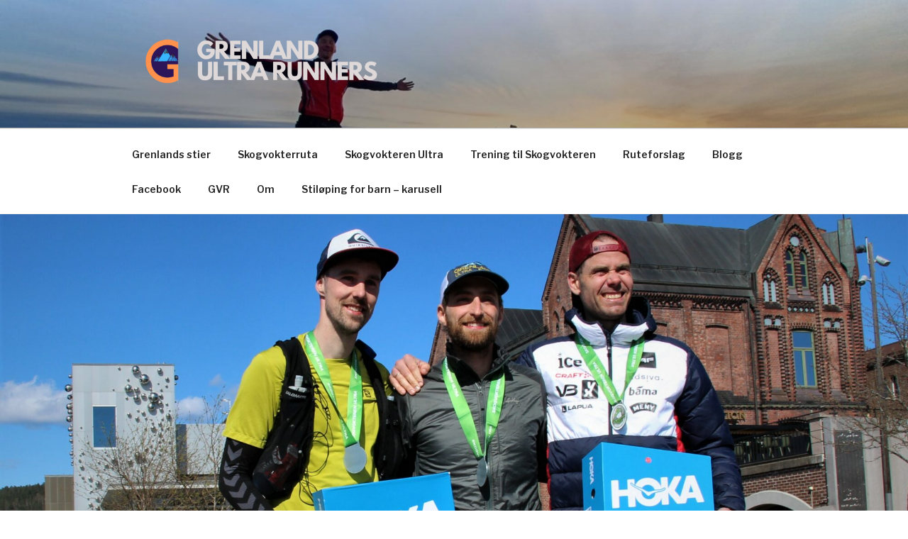

--- FILE ---
content_type: text/html; charset=UTF-8
request_url: https://grenlandultrarunners.no/2023/05/jaekla-mye-skog-a-vokte-over-lopsrapport-2023/
body_size: 41739
content:
<!DOCTYPE html>
<html lang="nb-NO" class="no-js no-svg">
<head>
<meta charset="UTF-8">
<meta name="viewport" content="width=device-width, initial-scale=1">
<link rel="profile" href="http://gmpg.org/xfn/11">

<script>(function(html){html.className = html.className.replace(/\bno-js\b/,'js')})(document.documentElement);</script>
<title>Jækla mye skog å vokte over &#8211; løpsrapport 2023 &#8211; Grenland Ultra Runners</title>
<meta name='robots' content='max-image-preview:large' />
<link rel='dns-prefetch' href='//fonts.googleapis.com' />
<link href='https://fonts.gstatic.com' crossorigin rel='preconnect' />
<link rel="alternate" type="application/rss+xml" title="Grenland Ultra Runners &raquo; strøm" href="https://grenlandultrarunners.no/feed/" />
<link rel="alternate" type="application/rss+xml" title="Grenland Ultra Runners &raquo; kommentarstrøm" href="https://grenlandultrarunners.no/comments/feed/" />
<script>
window._wpemojiSettings = {"baseUrl":"https:\/\/s.w.org\/images\/core\/emoji\/14.0.0\/72x72\/","ext":".png","svgUrl":"https:\/\/s.w.org\/images\/core\/emoji\/14.0.0\/svg\/","svgExt":".svg","source":{"concatemoji":"https:\/\/grenlandultrarunners.no\/wp-includes\/js\/wp-emoji-release.min.js?ver=6.1.9"}};
/*! This file is auto-generated */
!function(e,a,t){var n,r,o,i=a.createElement("canvas"),p=i.getContext&&i.getContext("2d");function s(e,t){var a=String.fromCharCode,e=(p.clearRect(0,0,i.width,i.height),p.fillText(a.apply(this,e),0,0),i.toDataURL());return p.clearRect(0,0,i.width,i.height),p.fillText(a.apply(this,t),0,0),e===i.toDataURL()}function c(e){var t=a.createElement("script");t.src=e,t.defer=t.type="text/javascript",a.getElementsByTagName("head")[0].appendChild(t)}for(o=Array("flag","emoji"),t.supports={everything:!0,everythingExceptFlag:!0},r=0;r<o.length;r++)t.supports[o[r]]=function(e){if(p&&p.fillText)switch(p.textBaseline="top",p.font="600 32px Arial",e){case"flag":return s([127987,65039,8205,9895,65039],[127987,65039,8203,9895,65039])?!1:!s([55356,56826,55356,56819],[55356,56826,8203,55356,56819])&&!s([55356,57332,56128,56423,56128,56418,56128,56421,56128,56430,56128,56423,56128,56447],[55356,57332,8203,56128,56423,8203,56128,56418,8203,56128,56421,8203,56128,56430,8203,56128,56423,8203,56128,56447]);case"emoji":return!s([129777,127995,8205,129778,127999],[129777,127995,8203,129778,127999])}return!1}(o[r]),t.supports.everything=t.supports.everything&&t.supports[o[r]],"flag"!==o[r]&&(t.supports.everythingExceptFlag=t.supports.everythingExceptFlag&&t.supports[o[r]]);t.supports.everythingExceptFlag=t.supports.everythingExceptFlag&&!t.supports.flag,t.DOMReady=!1,t.readyCallback=function(){t.DOMReady=!0},t.supports.everything||(n=function(){t.readyCallback()},a.addEventListener?(a.addEventListener("DOMContentLoaded",n,!1),e.addEventListener("load",n,!1)):(e.attachEvent("onload",n),a.attachEvent("onreadystatechange",function(){"complete"===a.readyState&&t.readyCallback()})),(e=t.source||{}).concatemoji?c(e.concatemoji):e.wpemoji&&e.twemoji&&(c(e.twemoji),c(e.wpemoji)))}(window,document,window._wpemojiSettings);
</script>
<style>
img.wp-smiley,
img.emoji {
	display: inline !important;
	border: none !important;
	box-shadow: none !important;
	height: 1em !important;
	width: 1em !important;
	margin: 0 0.07em !important;
	vertical-align: -0.1em !important;
	background: none !important;
	padding: 0 !important;
}
</style>
	<link rel='stylesheet' id='wp-block-library-css' href='https://grenlandultrarunners.no/wp-includes/css/dist/block-library/style.min.css?ver=6.1.9' media='all' />
<style id='wp-block-library-theme-inline-css'>
.wp-block-audio figcaption{color:#555;font-size:13px;text-align:center}.is-dark-theme .wp-block-audio figcaption{color:hsla(0,0%,100%,.65)}.wp-block-audio{margin:0 0 1em}.wp-block-code{border:1px solid #ccc;border-radius:4px;font-family:Menlo,Consolas,monaco,monospace;padding:.8em 1em}.wp-block-embed figcaption{color:#555;font-size:13px;text-align:center}.is-dark-theme .wp-block-embed figcaption{color:hsla(0,0%,100%,.65)}.wp-block-embed{margin:0 0 1em}.blocks-gallery-caption{color:#555;font-size:13px;text-align:center}.is-dark-theme .blocks-gallery-caption{color:hsla(0,0%,100%,.65)}.wp-block-image figcaption{color:#555;font-size:13px;text-align:center}.is-dark-theme .wp-block-image figcaption{color:hsla(0,0%,100%,.65)}.wp-block-image{margin:0 0 1em}.wp-block-pullquote{border-top:4px solid;border-bottom:4px solid;margin-bottom:1.75em;color:currentColor}.wp-block-pullquote__citation,.wp-block-pullquote cite,.wp-block-pullquote footer{color:currentColor;text-transform:uppercase;font-size:.8125em;font-style:normal}.wp-block-quote{border-left:.25em solid;margin:0 0 1.75em;padding-left:1em}.wp-block-quote cite,.wp-block-quote footer{color:currentColor;font-size:.8125em;position:relative;font-style:normal}.wp-block-quote.has-text-align-right{border-left:none;border-right:.25em solid;padding-left:0;padding-right:1em}.wp-block-quote.has-text-align-center{border:none;padding-left:0}.wp-block-quote.is-large,.wp-block-quote.is-style-large,.wp-block-quote.is-style-plain{border:none}.wp-block-search .wp-block-search__label{font-weight:700}.wp-block-search__button{border:1px solid #ccc;padding:.375em .625em}:where(.wp-block-group.has-background){padding:1.25em 2.375em}.wp-block-separator.has-css-opacity{opacity:.4}.wp-block-separator{border:none;border-bottom:2px solid;margin-left:auto;margin-right:auto}.wp-block-separator.has-alpha-channel-opacity{opacity:1}.wp-block-separator:not(.is-style-wide):not(.is-style-dots){width:100px}.wp-block-separator.has-background:not(.is-style-dots){border-bottom:none;height:1px}.wp-block-separator.has-background:not(.is-style-wide):not(.is-style-dots){height:2px}.wp-block-table{margin:"0 0 1em 0"}.wp-block-table thead{border-bottom:3px solid}.wp-block-table tfoot{border-top:3px solid}.wp-block-table td,.wp-block-table th{word-break:normal}.wp-block-table figcaption{color:#555;font-size:13px;text-align:center}.is-dark-theme .wp-block-table figcaption{color:hsla(0,0%,100%,.65)}.wp-block-video figcaption{color:#555;font-size:13px;text-align:center}.is-dark-theme .wp-block-video figcaption{color:hsla(0,0%,100%,.65)}.wp-block-video{margin:0 0 1em}.wp-block-template-part.has-background{padding:1.25em 2.375em;margin-top:0;margin-bottom:0}
</style>
<link rel='stylesheet' id='classic-theme-styles-css' href='https://grenlandultrarunners.no/wp-includes/css/classic-themes.min.css?ver=1' media='all' />
<style id='global-styles-inline-css'>
body{--wp--preset--color--black: #000000;--wp--preset--color--cyan-bluish-gray: #abb8c3;--wp--preset--color--white: #ffffff;--wp--preset--color--pale-pink: #f78da7;--wp--preset--color--vivid-red: #cf2e2e;--wp--preset--color--luminous-vivid-orange: #ff6900;--wp--preset--color--luminous-vivid-amber: #fcb900;--wp--preset--color--light-green-cyan: #7bdcb5;--wp--preset--color--vivid-green-cyan: #00d084;--wp--preset--color--pale-cyan-blue: #8ed1fc;--wp--preset--color--vivid-cyan-blue: #0693e3;--wp--preset--color--vivid-purple: #9b51e0;--wp--preset--gradient--vivid-cyan-blue-to-vivid-purple: linear-gradient(135deg,rgba(6,147,227,1) 0%,rgb(155,81,224) 100%);--wp--preset--gradient--light-green-cyan-to-vivid-green-cyan: linear-gradient(135deg,rgb(122,220,180) 0%,rgb(0,208,130) 100%);--wp--preset--gradient--luminous-vivid-amber-to-luminous-vivid-orange: linear-gradient(135deg,rgba(252,185,0,1) 0%,rgba(255,105,0,1) 100%);--wp--preset--gradient--luminous-vivid-orange-to-vivid-red: linear-gradient(135deg,rgba(255,105,0,1) 0%,rgb(207,46,46) 100%);--wp--preset--gradient--very-light-gray-to-cyan-bluish-gray: linear-gradient(135deg,rgb(238,238,238) 0%,rgb(169,184,195) 100%);--wp--preset--gradient--cool-to-warm-spectrum: linear-gradient(135deg,rgb(74,234,220) 0%,rgb(151,120,209) 20%,rgb(207,42,186) 40%,rgb(238,44,130) 60%,rgb(251,105,98) 80%,rgb(254,248,76) 100%);--wp--preset--gradient--blush-light-purple: linear-gradient(135deg,rgb(255,206,236) 0%,rgb(152,150,240) 100%);--wp--preset--gradient--blush-bordeaux: linear-gradient(135deg,rgb(254,205,165) 0%,rgb(254,45,45) 50%,rgb(107,0,62) 100%);--wp--preset--gradient--luminous-dusk: linear-gradient(135deg,rgb(255,203,112) 0%,rgb(199,81,192) 50%,rgb(65,88,208) 100%);--wp--preset--gradient--pale-ocean: linear-gradient(135deg,rgb(255,245,203) 0%,rgb(182,227,212) 50%,rgb(51,167,181) 100%);--wp--preset--gradient--electric-grass: linear-gradient(135deg,rgb(202,248,128) 0%,rgb(113,206,126) 100%);--wp--preset--gradient--midnight: linear-gradient(135deg,rgb(2,3,129) 0%,rgb(40,116,252) 100%);--wp--preset--duotone--dark-grayscale: url('#wp-duotone-dark-grayscale');--wp--preset--duotone--grayscale: url('#wp-duotone-grayscale');--wp--preset--duotone--purple-yellow: url('#wp-duotone-purple-yellow');--wp--preset--duotone--blue-red: url('#wp-duotone-blue-red');--wp--preset--duotone--midnight: url('#wp-duotone-midnight');--wp--preset--duotone--magenta-yellow: url('#wp-duotone-magenta-yellow');--wp--preset--duotone--purple-green: url('#wp-duotone-purple-green');--wp--preset--duotone--blue-orange: url('#wp-duotone-blue-orange');--wp--preset--font-size--small: 13px;--wp--preset--font-size--medium: 20px;--wp--preset--font-size--large: 36px;--wp--preset--font-size--x-large: 42px;--wp--preset--spacing--20: 0.44rem;--wp--preset--spacing--30: 0.67rem;--wp--preset--spacing--40: 1rem;--wp--preset--spacing--50: 1.5rem;--wp--preset--spacing--60: 2.25rem;--wp--preset--spacing--70: 3.38rem;--wp--preset--spacing--80: 5.06rem;}:where(.is-layout-flex){gap: 0.5em;}body .is-layout-flow > .alignleft{float: left;margin-inline-start: 0;margin-inline-end: 2em;}body .is-layout-flow > .alignright{float: right;margin-inline-start: 2em;margin-inline-end: 0;}body .is-layout-flow > .aligncenter{margin-left: auto !important;margin-right: auto !important;}body .is-layout-constrained > .alignleft{float: left;margin-inline-start: 0;margin-inline-end: 2em;}body .is-layout-constrained > .alignright{float: right;margin-inline-start: 2em;margin-inline-end: 0;}body .is-layout-constrained > .aligncenter{margin-left: auto !important;margin-right: auto !important;}body .is-layout-constrained > :where(:not(.alignleft):not(.alignright):not(.alignfull)){max-width: var(--wp--style--global--content-size);margin-left: auto !important;margin-right: auto !important;}body .is-layout-constrained > .alignwide{max-width: var(--wp--style--global--wide-size);}body .is-layout-flex{display: flex;}body .is-layout-flex{flex-wrap: wrap;align-items: center;}body .is-layout-flex > *{margin: 0;}:where(.wp-block-columns.is-layout-flex){gap: 2em;}.has-black-color{color: var(--wp--preset--color--black) !important;}.has-cyan-bluish-gray-color{color: var(--wp--preset--color--cyan-bluish-gray) !important;}.has-white-color{color: var(--wp--preset--color--white) !important;}.has-pale-pink-color{color: var(--wp--preset--color--pale-pink) !important;}.has-vivid-red-color{color: var(--wp--preset--color--vivid-red) !important;}.has-luminous-vivid-orange-color{color: var(--wp--preset--color--luminous-vivid-orange) !important;}.has-luminous-vivid-amber-color{color: var(--wp--preset--color--luminous-vivid-amber) !important;}.has-light-green-cyan-color{color: var(--wp--preset--color--light-green-cyan) !important;}.has-vivid-green-cyan-color{color: var(--wp--preset--color--vivid-green-cyan) !important;}.has-pale-cyan-blue-color{color: var(--wp--preset--color--pale-cyan-blue) !important;}.has-vivid-cyan-blue-color{color: var(--wp--preset--color--vivid-cyan-blue) !important;}.has-vivid-purple-color{color: var(--wp--preset--color--vivid-purple) !important;}.has-black-background-color{background-color: var(--wp--preset--color--black) !important;}.has-cyan-bluish-gray-background-color{background-color: var(--wp--preset--color--cyan-bluish-gray) !important;}.has-white-background-color{background-color: var(--wp--preset--color--white) !important;}.has-pale-pink-background-color{background-color: var(--wp--preset--color--pale-pink) !important;}.has-vivid-red-background-color{background-color: var(--wp--preset--color--vivid-red) !important;}.has-luminous-vivid-orange-background-color{background-color: var(--wp--preset--color--luminous-vivid-orange) !important;}.has-luminous-vivid-amber-background-color{background-color: var(--wp--preset--color--luminous-vivid-amber) !important;}.has-light-green-cyan-background-color{background-color: var(--wp--preset--color--light-green-cyan) !important;}.has-vivid-green-cyan-background-color{background-color: var(--wp--preset--color--vivid-green-cyan) !important;}.has-pale-cyan-blue-background-color{background-color: var(--wp--preset--color--pale-cyan-blue) !important;}.has-vivid-cyan-blue-background-color{background-color: var(--wp--preset--color--vivid-cyan-blue) !important;}.has-vivid-purple-background-color{background-color: var(--wp--preset--color--vivid-purple) !important;}.has-black-border-color{border-color: var(--wp--preset--color--black) !important;}.has-cyan-bluish-gray-border-color{border-color: var(--wp--preset--color--cyan-bluish-gray) !important;}.has-white-border-color{border-color: var(--wp--preset--color--white) !important;}.has-pale-pink-border-color{border-color: var(--wp--preset--color--pale-pink) !important;}.has-vivid-red-border-color{border-color: var(--wp--preset--color--vivid-red) !important;}.has-luminous-vivid-orange-border-color{border-color: var(--wp--preset--color--luminous-vivid-orange) !important;}.has-luminous-vivid-amber-border-color{border-color: var(--wp--preset--color--luminous-vivid-amber) !important;}.has-light-green-cyan-border-color{border-color: var(--wp--preset--color--light-green-cyan) !important;}.has-vivid-green-cyan-border-color{border-color: var(--wp--preset--color--vivid-green-cyan) !important;}.has-pale-cyan-blue-border-color{border-color: var(--wp--preset--color--pale-cyan-blue) !important;}.has-vivid-cyan-blue-border-color{border-color: var(--wp--preset--color--vivid-cyan-blue) !important;}.has-vivid-purple-border-color{border-color: var(--wp--preset--color--vivid-purple) !important;}.has-vivid-cyan-blue-to-vivid-purple-gradient-background{background: var(--wp--preset--gradient--vivid-cyan-blue-to-vivid-purple) !important;}.has-light-green-cyan-to-vivid-green-cyan-gradient-background{background: var(--wp--preset--gradient--light-green-cyan-to-vivid-green-cyan) !important;}.has-luminous-vivid-amber-to-luminous-vivid-orange-gradient-background{background: var(--wp--preset--gradient--luminous-vivid-amber-to-luminous-vivid-orange) !important;}.has-luminous-vivid-orange-to-vivid-red-gradient-background{background: var(--wp--preset--gradient--luminous-vivid-orange-to-vivid-red) !important;}.has-very-light-gray-to-cyan-bluish-gray-gradient-background{background: var(--wp--preset--gradient--very-light-gray-to-cyan-bluish-gray) !important;}.has-cool-to-warm-spectrum-gradient-background{background: var(--wp--preset--gradient--cool-to-warm-spectrum) !important;}.has-blush-light-purple-gradient-background{background: var(--wp--preset--gradient--blush-light-purple) !important;}.has-blush-bordeaux-gradient-background{background: var(--wp--preset--gradient--blush-bordeaux) !important;}.has-luminous-dusk-gradient-background{background: var(--wp--preset--gradient--luminous-dusk) !important;}.has-pale-ocean-gradient-background{background: var(--wp--preset--gradient--pale-ocean) !important;}.has-electric-grass-gradient-background{background: var(--wp--preset--gradient--electric-grass) !important;}.has-midnight-gradient-background{background: var(--wp--preset--gradient--midnight) !important;}.has-small-font-size{font-size: var(--wp--preset--font-size--small) !important;}.has-medium-font-size{font-size: var(--wp--preset--font-size--medium) !important;}.has-large-font-size{font-size: var(--wp--preset--font-size--large) !important;}.has-x-large-font-size{font-size: var(--wp--preset--font-size--x-large) !important;}
.wp-block-navigation a:where(:not(.wp-element-button)){color: inherit;}
:where(.wp-block-columns.is-layout-flex){gap: 2em;}
.wp-block-pullquote{font-size: 1.5em;line-height: 1.6;}
</style>
<link rel='stylesheet' id='twentyseventeen-fonts-css' href='https://fonts.googleapis.com/css?family=Libre+Franklin%3A300%2C300i%2C400%2C400i%2C600%2C600i%2C800%2C800i&#038;subset=latin%2Clatin-ext&#038;display=fallback' media='all' />
<link rel='stylesheet' id='twentyseventeen-style-css' href='https://grenlandultrarunners.no/wp-content/themes/twentyseventeen/style.css?ver=20190507' media='all' />
<link rel='stylesheet' id='twentyseventeen-block-style-css' href='https://grenlandultrarunners.no/wp-content/themes/twentyseventeen/assets/css/blocks.css?ver=20190105' media='all' />
<!--[if lt IE 9]>
<link rel='stylesheet' id='twentyseventeen-ie8-css' href='https://grenlandultrarunners.no/wp-content/themes/twentyseventeen/assets/css/ie8.css?ver=20161202' media='all' />
<![endif]-->
<!--[if lt IE 9]>
<script src='https://grenlandultrarunners.no/wp-content/themes/twentyseventeen/assets/js/html5.js?ver=20161020' id='html5-js'></script>
<![endif]-->
<script src='https://grenlandultrarunners.no/wp-includes/js/jquery/jquery.min.js?ver=3.6.1' id='jquery-core-js'></script>
<script src='https://grenlandultrarunners.no/wp-includes/js/jquery/jquery-migrate.min.js?ver=3.3.2' id='jquery-migrate-js'></script>
<link rel="https://api.w.org/" href="https://grenlandultrarunners.no/wp-json/" /><link rel="alternate" type="application/json" href="https://grenlandultrarunners.no/wp-json/wp/v2/posts/766" /><link rel="EditURI" type="application/rsd+xml" title="RSD" href="https://grenlandultrarunners.no/xmlrpc.php?rsd" />
<link rel="wlwmanifest" type="application/wlwmanifest+xml" href="https://grenlandultrarunners.no/wp-includes/wlwmanifest.xml" />
<meta name="generator" content="WordPress 6.1.9" />
<link rel="canonical" href="https://grenlandultrarunners.no/2023/05/jaekla-mye-skog-a-vokte-over-lopsrapport-2023/" />
<link rel='shortlink' href='https://grenlandultrarunners.no/?p=766' />
<link rel="alternate" type="application/json+oembed" href="https://grenlandultrarunners.no/wp-json/oembed/1.0/embed?url=https%3A%2F%2Fgrenlandultrarunners.no%2F2023%2F05%2Fjaekla-mye-skog-a-vokte-over-lopsrapport-2023%2F" />
<link rel="alternate" type="text/xml+oembed" href="https://grenlandultrarunners.no/wp-json/oembed/1.0/embed?url=https%3A%2F%2Fgrenlandultrarunners.no%2F2023%2F05%2Fjaekla-mye-skog-a-vokte-over-lopsrapport-2023%2F&#038;format=xml" />
<meta name="generator" content="Site Kit by Google 1.31.0" />		<style id="twentyseventeen-custom-header-styles" type="text/css">
				.site-title,
		.site-description {
			position: absolute;
			clip: rect(1px, 1px, 1px, 1px);
		}
				</style>
		<link rel="icon" href="https://grenlandultrarunners.no/wp-content/uploads/2020/06/cropped-Trans2-1-32x32.png" sizes="32x32" />
<link rel="icon" href="https://grenlandultrarunners.no/wp-content/uploads/2020/06/cropped-Trans2-1-192x192.png" sizes="192x192" />
<link rel="apple-touch-icon" href="https://grenlandultrarunners.no/wp-content/uploads/2020/06/cropped-Trans2-1-180x180.png" />
<meta name="msapplication-TileImage" content="https://grenlandultrarunners.no/wp-content/uploads/2020/06/cropped-Trans2-1-270x270.png" />
</head>

<body class="post-template-default single single-post postid-766 single-format-standard wp-custom-logo wp-embed-responsive has-header-image has-sidebar title-tagline-hidden colors-light">
<svg xmlns="http://www.w3.org/2000/svg" viewBox="0 0 0 0" width="0" height="0" focusable="false" role="none" style="visibility: hidden; position: absolute; left: -9999px; overflow: hidden;" ><defs><filter id="wp-duotone-dark-grayscale"><feColorMatrix color-interpolation-filters="sRGB" type="matrix" values=" .299 .587 .114 0 0 .299 .587 .114 0 0 .299 .587 .114 0 0 .299 .587 .114 0 0 " /><feComponentTransfer color-interpolation-filters="sRGB" ><feFuncR type="table" tableValues="0 0.49803921568627" /><feFuncG type="table" tableValues="0 0.49803921568627" /><feFuncB type="table" tableValues="0 0.49803921568627" /><feFuncA type="table" tableValues="1 1" /></feComponentTransfer><feComposite in2="SourceGraphic" operator="in" /></filter></defs></svg><svg xmlns="http://www.w3.org/2000/svg" viewBox="0 0 0 0" width="0" height="0" focusable="false" role="none" style="visibility: hidden; position: absolute; left: -9999px; overflow: hidden;" ><defs><filter id="wp-duotone-grayscale"><feColorMatrix color-interpolation-filters="sRGB" type="matrix" values=" .299 .587 .114 0 0 .299 .587 .114 0 0 .299 .587 .114 0 0 .299 .587 .114 0 0 " /><feComponentTransfer color-interpolation-filters="sRGB" ><feFuncR type="table" tableValues="0 1" /><feFuncG type="table" tableValues="0 1" /><feFuncB type="table" tableValues="0 1" /><feFuncA type="table" tableValues="1 1" /></feComponentTransfer><feComposite in2="SourceGraphic" operator="in" /></filter></defs></svg><svg xmlns="http://www.w3.org/2000/svg" viewBox="0 0 0 0" width="0" height="0" focusable="false" role="none" style="visibility: hidden; position: absolute; left: -9999px; overflow: hidden;" ><defs><filter id="wp-duotone-purple-yellow"><feColorMatrix color-interpolation-filters="sRGB" type="matrix" values=" .299 .587 .114 0 0 .299 .587 .114 0 0 .299 .587 .114 0 0 .299 .587 .114 0 0 " /><feComponentTransfer color-interpolation-filters="sRGB" ><feFuncR type="table" tableValues="0.54901960784314 0.98823529411765" /><feFuncG type="table" tableValues="0 1" /><feFuncB type="table" tableValues="0.71764705882353 0.25490196078431" /><feFuncA type="table" tableValues="1 1" /></feComponentTransfer><feComposite in2="SourceGraphic" operator="in" /></filter></defs></svg><svg xmlns="http://www.w3.org/2000/svg" viewBox="0 0 0 0" width="0" height="0" focusable="false" role="none" style="visibility: hidden; position: absolute; left: -9999px; overflow: hidden;" ><defs><filter id="wp-duotone-blue-red"><feColorMatrix color-interpolation-filters="sRGB" type="matrix" values=" .299 .587 .114 0 0 .299 .587 .114 0 0 .299 .587 .114 0 0 .299 .587 .114 0 0 " /><feComponentTransfer color-interpolation-filters="sRGB" ><feFuncR type="table" tableValues="0 1" /><feFuncG type="table" tableValues="0 0.27843137254902" /><feFuncB type="table" tableValues="0.5921568627451 0.27843137254902" /><feFuncA type="table" tableValues="1 1" /></feComponentTransfer><feComposite in2="SourceGraphic" operator="in" /></filter></defs></svg><svg xmlns="http://www.w3.org/2000/svg" viewBox="0 0 0 0" width="0" height="0" focusable="false" role="none" style="visibility: hidden; position: absolute; left: -9999px; overflow: hidden;" ><defs><filter id="wp-duotone-midnight"><feColorMatrix color-interpolation-filters="sRGB" type="matrix" values=" .299 .587 .114 0 0 .299 .587 .114 0 0 .299 .587 .114 0 0 .299 .587 .114 0 0 " /><feComponentTransfer color-interpolation-filters="sRGB" ><feFuncR type="table" tableValues="0 0" /><feFuncG type="table" tableValues="0 0.64705882352941" /><feFuncB type="table" tableValues="0 1" /><feFuncA type="table" tableValues="1 1" /></feComponentTransfer><feComposite in2="SourceGraphic" operator="in" /></filter></defs></svg><svg xmlns="http://www.w3.org/2000/svg" viewBox="0 0 0 0" width="0" height="0" focusable="false" role="none" style="visibility: hidden; position: absolute; left: -9999px; overflow: hidden;" ><defs><filter id="wp-duotone-magenta-yellow"><feColorMatrix color-interpolation-filters="sRGB" type="matrix" values=" .299 .587 .114 0 0 .299 .587 .114 0 0 .299 .587 .114 0 0 .299 .587 .114 0 0 " /><feComponentTransfer color-interpolation-filters="sRGB" ><feFuncR type="table" tableValues="0.78039215686275 1" /><feFuncG type="table" tableValues="0 0.94901960784314" /><feFuncB type="table" tableValues="0.35294117647059 0.47058823529412" /><feFuncA type="table" tableValues="1 1" /></feComponentTransfer><feComposite in2="SourceGraphic" operator="in" /></filter></defs></svg><svg xmlns="http://www.w3.org/2000/svg" viewBox="0 0 0 0" width="0" height="0" focusable="false" role="none" style="visibility: hidden; position: absolute; left: -9999px; overflow: hidden;" ><defs><filter id="wp-duotone-purple-green"><feColorMatrix color-interpolation-filters="sRGB" type="matrix" values=" .299 .587 .114 0 0 .299 .587 .114 0 0 .299 .587 .114 0 0 .299 .587 .114 0 0 " /><feComponentTransfer color-interpolation-filters="sRGB" ><feFuncR type="table" tableValues="0.65098039215686 0.40392156862745" /><feFuncG type="table" tableValues="0 1" /><feFuncB type="table" tableValues="0.44705882352941 0.4" /><feFuncA type="table" tableValues="1 1" /></feComponentTransfer><feComposite in2="SourceGraphic" operator="in" /></filter></defs></svg><svg xmlns="http://www.w3.org/2000/svg" viewBox="0 0 0 0" width="0" height="0" focusable="false" role="none" style="visibility: hidden; position: absolute; left: -9999px; overflow: hidden;" ><defs><filter id="wp-duotone-blue-orange"><feColorMatrix color-interpolation-filters="sRGB" type="matrix" values=" .299 .587 .114 0 0 .299 .587 .114 0 0 .299 .587 .114 0 0 .299 .587 .114 0 0 " /><feComponentTransfer color-interpolation-filters="sRGB" ><feFuncR type="table" tableValues="0.098039215686275 1" /><feFuncG type="table" tableValues="0 0.66274509803922" /><feFuncB type="table" tableValues="0.84705882352941 0.41960784313725" /><feFuncA type="table" tableValues="1 1" /></feComponentTransfer><feComposite in2="SourceGraphic" operator="in" /></filter></defs></svg><div id="page" class="site">
	<a class="skip-link screen-reader-text" href="#content">Gå til innhold</a>

	<header id="masthead" class="site-header" role="banner">

		<div class="custom-header">

		<div class="custom-header-media">
			<div id="wp-custom-header" class="wp-custom-header"><img src="https://grenlandultrarunners.no/wp-content/uploads/2020/06/cropped-100746113_2972452669458537_1264818661231689728_n.jpg" width="2000" height="1200" alt="" srcset="https://grenlandultrarunners.no/wp-content/uploads/2020/06/cropped-100746113_2972452669458537_1264818661231689728_n.jpg 2000w, https://grenlandultrarunners.no/wp-content/uploads/2020/06/cropped-100746113_2972452669458537_1264818661231689728_n-300x180.jpg 300w, https://grenlandultrarunners.no/wp-content/uploads/2020/06/cropped-100746113_2972452669458537_1264818661231689728_n-1024x614.jpg 1024w, https://grenlandultrarunners.no/wp-content/uploads/2020/06/cropped-100746113_2972452669458537_1264818661231689728_n-768x461.jpg 768w, https://grenlandultrarunners.no/wp-content/uploads/2020/06/cropped-100746113_2972452669458537_1264818661231689728_n-1536x922.jpg 1536w" sizes="100vw" /></div>		</div>

	<div class="site-branding">
	<div class="wrap">

		<a href="https://grenlandultrarunners.no/" class="custom-logo-link" rel="home"><img width="1120" height="250" src="https://grenlandultrarunners.no/wp-content/uploads/2020/06/cropped-GRENLAND-ULTRA-RUNNERS-4.png" class="custom-logo" alt="Grenland Ultra Runners" decoding="async" srcset="https://grenlandultrarunners.no/wp-content/uploads/2020/06/cropped-GRENLAND-ULTRA-RUNNERS-4.png 1120w, https://grenlandultrarunners.no/wp-content/uploads/2020/06/cropped-GRENLAND-ULTRA-RUNNERS-4-300x67.png 300w, https://grenlandultrarunners.no/wp-content/uploads/2020/06/cropped-GRENLAND-ULTRA-RUNNERS-4-1024x229.png 1024w, https://grenlandultrarunners.no/wp-content/uploads/2020/06/cropped-GRENLAND-ULTRA-RUNNERS-4-768x171.png 768w" sizes="100vw" /></a>
		<div class="site-branding-text">
							<p class="site-title"><a href="https://grenlandultrarunners.no/" rel="home">Grenland Ultra Runners</a></p>
			
					</div><!-- .site-branding-text -->

		
	</div><!-- .wrap -->
</div><!-- .site-branding -->

</div><!-- .custom-header -->

					<div class="navigation-top">
				<div class="wrap">
					<nav id="site-navigation" class="main-navigation" role="navigation" aria-label="Toppmeny">
	<button class="menu-toggle" aria-controls="top-menu" aria-expanded="false">
		<svg class="icon icon-bars" aria-hidden="true" role="img"> <use href="#icon-bars" xlink:href="#icon-bars"></use> </svg><svg class="icon icon-close" aria-hidden="true" role="img"> <use href="#icon-close" xlink:href="#icon-close"></use> </svg>Meny	</button>

	<div class="menu-meny-container"><ul id="top-menu" class="menu"><li id="menu-item-41" class="menu-item menu-item-type-post_type menu-item-object-page menu-item-41"><a href="https://grenlandultrarunners.no/grenlandsnatur/">Grenlands stier</a></li>
<li id="menu-item-27" class="menu-item menu-item-type-post_type menu-item-object-page menu-item-27"><a href="https://grenlandultrarunners.no/skogvokterruta/">Skogvokterruta</a></li>
<li id="menu-item-584" class="menu-item menu-item-type-post_type menu-item-object-page menu-item-584"><a href="https://grenlandultrarunners.no/skogvokteren-ultra-2/">Skogvokteren Ultra</a></li>
<li id="menu-item-991" class="menu-item menu-item-type-post_type menu-item-object-page menu-item-991"><a href="https://grenlandultrarunners.no/trening-til-skogvokteren/">Trening til Skogvokteren</a></li>
<li id="menu-item-500" class="menu-item menu-item-type-post_type menu-item-object-page menu-item-500"><a href="https://grenlandultrarunners.no/ruteforslag/">Ruteforslag</a></li>
<li id="menu-item-107" class="menu-item menu-item-type-post_type menu-item-object-page current_page_parent menu-item-107"><a href="https://grenlandultrarunners.no/blogg/">Blogg</a></li>
<li id="menu-item-71" class="menu-item menu-item-type-custom menu-item-object-custom menu-item-71"><a href="https://www.facebook.com/groups/258417025349046">Facebook</a></li>
<li id="menu-item-246" class="menu-item menu-item-type-post_type menu-item-object-page menu-item-246"><a href="https://grenlandultrarunners.no/gvr/">GVR</a></li>
<li id="menu-item-181" class="menu-item menu-item-type-post_type menu-item-object-page menu-item-181"><a href="https://grenlandultrarunners.no/om-2/">Om</a></li>
<li id="menu-item-1113" class="menu-item menu-item-type-post_type menu-item-object-page menu-item-1113"><a href="https://grenlandultrarunners.no/stiloping-for-barn/">Stiløping for barn &#8211; karusell</a></li>
</ul></div>
	</nav><!-- #site-navigation -->
				</div><!-- .wrap -->
			</div><!-- .navigation-top -->
		
	</header><!-- #masthead -->

	<div class="single-featured-image-header"><img width="2000" height="1200" src="https://grenlandultrarunners.no/wp-content/uploads/2023/05/IMG_7501-2-2000x1200.jpg" class="attachment-twentyseventeen-featured-image size-twentyseventeen-featured-image wp-post-image" alt="" decoding="async" loading="lazy" sizes="100vw" /></div><!-- .single-featured-image-header -->
	<div class="site-content-contain">
		<div id="content" class="site-content">

<div class="wrap">
	<div id="primary" class="content-area">
		<main id="main" class="site-main" role="main">

			
<article id="post-766" class="post-766 post type-post status-publish format-standard has-post-thumbnail hentry category-lopsrapporter category-skogvokteren tag-grenland tag-loping tag-nm tag-porsgrunn tag-skien tag-stiloping tag-terrengultra tag-ultra tag-ultralop">
		<header class="entry-header">
		<div class="entry-meta"><span class="posted-on"><span class="screen-reader-text">Publisert</span> <a href="https://grenlandultrarunners.no/2023/05/jaekla-mye-skog-a-vokte-over-lopsrapport-2023/" rel="bookmark"><time class="entry-date published" datetime="2023-05-22T12:46:51+02:00">22. mai 2023</time><time class="updated" datetime="2023-05-22T12:46:53+02:00">22. mai 2023</time></a></span><span class="byline"> av <span class="author vcard"><a class="url fn n" href="https://grenlandultrarunners.no/author/irvinkildegmail-com/">Irvin</a></span></span></div><!-- .entry-meta --><h1 class="entry-title">Jækla mye skog å vokte over &#8211; løpsrapport 2023</h1>	</header><!-- .entry-header -->

	
	<div class="entry-content">
		
<p class="has-medium-font-size">Fredrik fra Bergen er vant til fjell og lyng, og syns det ble litt vel mye trær. Dessuten er han vant til å løpe mye lenger enn 88 km. Anders knar på fotballspillere til daglig, men leverte solid håndverk i løypa i ultradebuten. Og hvem har sagt at ultra bare er for de gamle og seige? Philip går på videregående og liker å gå på tur i skog og mark. DET var nok til å gjennomføre 9 mil og 3700 høydemeter på 12 timer. Årets Skogvokter er full av profiler og historier. Denne rapporten gir deg noen av dem.</p>



<p>Den tredje offisielle Skogvokteren Ultra ble avholdt lørdag 29. april, i et strålende vårvær (om enn noe vindfullt ut over dagen). Løypeforholdene var gode, med mye tørre stier. Og snøen over Gramsebu var overkommelig etter mye innsats i forkant. Omlegginga om Blåfjell ble godt mottatt. Snøtung gammelskog over Middagskollene fikk vike for 6 km med flytsti over Grenlandsalpene med stedvis luftig utsikt. Av 81 påmeldte, startet 69. Det var 59 som fullførte distansen. Selv om dette var færre enn året før, er vi likevel godt fornøyd med antallet. Det er nå, på tredjeåret, at løpet får testa sin posisjon i skogen av flotte, norske ultraløp. Basert på tilbakemeldingene vi fikk underveis og i etterkant, kan det synes som at vi besto testen. Vi i arrangørgruppa er i alle fall mer gira enn noen gang, og gleder oss naturligvis til neste års Skogvokter som inngår i norgesmesterskapet i terrengultra. </p>



<p class="has-medium-font-size"><br><strong>Resultater</strong></p>



<figure class="wp-block-image size-large"><a href="https://grenlandultrarunners.no/wp-content/uploads/2023/05/Male_top10-finisher.png"><img decoding="async" loading="lazy" width="1024" height="294" src="https://grenlandultrarunners.no/wp-content/uploads/2023/05/Male_top10-finisher-1024x294.png" alt="" class="wp-image-800" srcset="https://grenlandultrarunners.no/wp-content/uploads/2023/05/Male_top10-finisher-1024x294.png 1024w, https://grenlandultrarunners.no/wp-content/uploads/2023/05/Male_top10-finisher-300x86.png 300w, https://grenlandultrarunners.no/wp-content/uploads/2023/05/Male_top10-finisher-768x221.png 768w, https://grenlandultrarunners.no/wp-content/uploads/2023/05/Male_top10-finisher.png 1285w" sizes="(max-width: 767px) 89vw, (max-width: 1000px) 54vw, (max-width: 1071px) 543px, 580px" /></a></figure>



<figure class="wp-block-image size-large"><a href="https://grenlandultrarunners.no/wp-content/uploads/2023/05/Female_finishers.png"><img decoding="async" loading="lazy" width="1024" height="257" src="https://grenlandultrarunners.no/wp-content/uploads/2023/05/Female_finishers-1024x257.png" alt="" class="wp-image-801" srcset="https://grenlandultrarunners.no/wp-content/uploads/2023/05/Female_finishers-1024x257.png 1024w, https://grenlandultrarunners.no/wp-content/uploads/2023/05/Female_finishers-300x75.png 300w, https://grenlandultrarunners.no/wp-content/uploads/2023/05/Female_finishers-768x193.png 768w, https://grenlandultrarunners.no/wp-content/uploads/2023/05/Female_finishers.png 1268w" sizes="(max-width: 767px) 89vw, (max-width: 1000px) 54vw, (max-width: 1071px) 543px, 580px" /></a></figure>



<p>Fullstendige resultater: <a rel="noreferrer noopener" href="https://racetracker.no/events/2023/skogvokteren-ultra/" target="_blank">Racetracker</a><br>Gjenopplev <a rel="noreferrer noopener" href="https://map.racetracker.no/?race=skogvokteren_2023&amp;fbclid=IwAR3sXfe810KEVivLhwxLgkkw80Ku73ZCfj8wKiQCxrV3sJBVjy5gtVjBVdI" target="_blank">Livetracking</a><br>Resultatene på <a rel="noreferrer noopener" href="https://itra.run/Races/RaceResults/Skogvokteren.Ultra.Skogvokteren.Ultra.2023/2023/84366" target="_blank">ITRA</a> (score ferdig beregnet)<br>Resultatene på <a rel="noreferrer noopener" href="https://utmb.world/utmb-index/races/36500.skogvokterenultra2023.2023" target="_blank">UTMB</a> (score snart ferdig beregnet)<br>Alt av bilder finnes på vår Fb-side: <a rel="noreferrer noopener" href="https://www.facebook.com/groups/258417025349046" target="_blank">Grenland Ultra Runners</a></p>



<p class="has-medium-font-size"><br><strong>Mathis</strong></p>



<p>Mathis Dahl Fenre stakk av med seieren på herresida, med tiden 10:33. Mathis er ikke ukjent med terrenget &#8211; det er hans tredje Skogvokter, og pila har bare pekt oppover. Fra fjerdeplass i 2021, til tredjeplass i 2022, og i år altså seier og ny personlig bestetid. Fun fact: Det er faktisk bare folk med etternavn Fenre som har vunnet Skogvokteren, som seg hør og bør. Først Tobias, så Mari, og nå altså Mathis.  <br><br>Sammenligna med tidligere år, løp Mathis et enda smartere løp i år. Han lå lenge i sekskløveret som utgjorde teten frem til Solvika (32 km), men etter dette seig han gradvis i fra. Effektive stopp på matstasjonene, sammen med tilstrekkelig brems første halvdel gjorde at han hadde mest å trøkke på med siste halvdelen. Om gjennomføringa forteller Mathis følgende:</p>



<p>&#8211; De tre siste årene har jeg vært helt ferdig etter første halvdel (første året endte med DNF på Bø) og resten av løpet har vært ren tortur. I år var planen å holde igjen første halvdel og hvis jeg hadde noe krutt igjen kunne jeg bruke det etter toppen av Geitebuvarden. Det funka bra og selv om jeg tok det rolig oppover hadde jeg ganske bra flyt nedover og bortover siste halvdel. <br><br>Hvordan var dynamikken i ledergruppa?<br><br>&#8211; I begynnelsen lå vi samme en gruppe på syv stykker. Det gikk rolig og praten satt løst frem til Jarseng. Videre til Galten ble det litt mer vann mellom båtene men vi var samlet igjen oppe på Vealøs. Ned til Kikut og bort til Solvika delte det seg litt igjen og vi var fire som kom likt inn til Solvika. Etter ar jeg fikk en luke ut fra Solvika var vi igjen fire mann før vi skulle opp til Blåfjell. Opp der fikk jeg sakte men sikkert en luke på noen minutter, som viste seg å holde helt til mål. <br><br>Hvordan har forberedelsene før løpet gått?<br><br>&#8211; Forberedelsene til årets Skogvokter har gått i mye langrenn i vinter samt 2-3 løpeturer i uka. Henholdsvis tre og to uker før løpet fikk jeg over 100 km løping i uka med flere back-to-back langturer. Nytt i år er at jeg har kjørt utholdende styrke på beina en gang i uka siden slutten av desember. Ser ut som det funker bra!</p>



<figure class="wp-block-image size-medium is-resized"><a href="https://grenlandultrarunners.no/wp-content/uploads/2023/05/342517122_1278881843020056_688726868638009850_n-ny.jpg"><img decoding="async" loading="lazy" src="https://grenlandultrarunners.no/wp-content/uploads/2023/05/342517122_1278881843020056_688726868638009850_n-ny-287x300.jpg" alt="" class="wp-image-810" width="466" height="487" srcset="https://grenlandultrarunners.no/wp-content/uploads/2023/05/342517122_1278881843020056_688726868638009850_n-ny-287x300.jpg 287w, https://grenlandultrarunners.no/wp-content/uploads/2023/05/342517122_1278881843020056_688726868638009850_n-ny-978x1024.jpg 978w, https://grenlandultrarunners.no/wp-content/uploads/2023/05/342517122_1278881843020056_688726868638009850_n-ny-768x804.jpg 768w, https://grenlandultrarunners.no/wp-content/uploads/2023/05/342517122_1278881843020056_688726868638009850_n-ny-1468x1536.jpg 1468w, https://grenlandultrarunners.no/wp-content/uploads/2023/05/342517122_1278881843020056_688726868638009850_n-ny.jpg 1502w" sizes="(max-width: 466px) 100vw, 466px" /></a><figcaption class="wp-element-caption">Mathis i godt driv på Sollikollen. Foto: Tobias Dahl Fenre.</figcaption></figure>



<p class="has-medium-font-size"><br><strong>Marius</strong></p>



<p>Nærmest var Marius Stengle-Håkonsen, som måtte slippe Mathis opp mot Blåfjell. Men han løp også et smart løp, og var aldri mer enn 15 minutter bak. Og i mål faktisk bare 6 minutter bak. Om dagens bein og disponering sier Marius:</p>



<p>&#8211; Beina føltes bra i lange perioder, men noen «dupper» ble det. Jeg surra også litt med navigeringen noen steder, men gøy at det ble pallplassering!</p>



<p>Hvordan var styrkeforholdet med Mathis?</p>



<p>&#8211; Jeg merket at Mathis var kjent i løypene. Han virket sterk hele dagen, så det var en fortjent seier. Jeg følte at han løp bedre nedover og i snøpartiene. Jeg var kanskje litt raskere på de litt flatere partiene mot slutten. <br><br>Marius er blant annet 3-ganger vinner av 100 miles-distansen under Soria Moria til Verdens Ende (SMVE), og er et kjent navn i ultramiljøet. Vi bak spakene utpekte Marius tidlig som en som kunne være med å dominere i feltet. Om hva som lå bak den solide andreplassen under årets Skogvokter, sier Marius:<br><br>&#8211; Føler jeg har trent bra i vinter og vår, men det har blitt litt for lite stiløping til nå pga. mye og dårlig snø i skogen. Det har blitt mye mølle, asfalt/is og grus/snø. Jeg ladet bra opp til Skogvokteren selv om hovedmålene i år er Xreid og TDS. Gleder meg til NM i løypene deres neste år.</p>



<figure class="wp-block-image size-medium is-resized"><a href="http://grenlandultrarunners.no/wp-content/uploads/2023/05/IMG_7474-2-scaled.jpg"><img decoding="async" loading="lazy" src="https://grenlandultrarunners.no/wp-content/uploads/2023/05/IMG_7474-2-300x200.jpg" alt="" class="wp-image-813" width="470" height="314" srcset="https://grenlandultrarunners.no/wp-content/uploads/2023/05/IMG_7474-2-300x200.jpg 300w, https://grenlandultrarunners.no/wp-content/uploads/2023/05/IMG_7474-2-1024x683.jpg 1024w, https://grenlandultrarunners.no/wp-content/uploads/2023/05/IMG_7474-2-768x512.jpg 768w, https://grenlandultrarunners.no/wp-content/uploads/2023/05/IMG_7474-2-1536x1024.jpg 1536w, https://grenlandultrarunners.no/wp-content/uploads/2023/05/IMG_7474-2-2048x1365.jpg 2048w" sizes="(max-width: 470px) 100vw, 470px" /></a><figcaption class="wp-element-caption">Marius gratuleres av Fenre-fam. Foto: Irvin Kilde.</figcaption></figure>



<p class="has-medium-font-size"><br><strong>Anders</strong></p>



<p>Sistemann på pallen, og dagens største overraskelse var Anders Braastad. Som fersking i ultragamet, vartet den Skiensbosatte fysioterapeuten opp med bronse etter det som må karakteriseres som det smarteste løpet under hele konkurransen. Han lå lenge helt nede på 12. plass, men jobba seg sakte, sakte, oppover i feltet, og lekte Pac-Man som om det var 1982. I forkant av løpet var Anders aktiv med å innhente råd fra folk som har vært i gamet en stund, noe som kan ha lønnet seg:<br><br>&#8211; At det ble så bra disponert er nok litt nybegynnerflaks, men var nok lurt å starte rolig. Jeg brukte de første fire timene til å spise og drikke godt, noe som jeg tror var viktig utover i løpet. Prøvde å finne en god flyt, og så la beina løpe nedover og på lettere partier. Jeg kosa meg hele turen, men måtte jobbe litt de siste to timene. Da slet jeg også med å få i meg næring, så matstasjon med cola og vannmelon var helt magisk.<br><br>Du kommer riktignok ikke på tredjeplass i Skogvokteren med et klokt løpshode alene. Det fysiske må også være på plass, noe Anders gladelig deler tankene rundt. Og hvilken bakgrunn har han egentlig? <br><br>&#8211; Jeg gikk på ski frem til 15-16-års alderen og spilte fotball frem til 22-års alderen. Etter dette har jeg bare trent for å holde meg i form. Etter at jeg flyttet til Skien har jeg funnet mye inspirasjon i skogen, mye takket være Grenland Ultra Runners. Da jeg først hørte om dette løpet for noe år siden tenkte jeg at dette må være veldig kult å gjennomføre. På grunn av timing har jeg ikke kunne gjort det før i år. <br><br>-Har hatt 1-2 økter med motbakke i uka på mølle. Har valgt å holde samme tempo og helning og heller føle at det blir lettere etter hvert som formen blir bedre. Har gradvis økt mengde, både i kilometer og høydemeter, og passet på å la kroppen hente seg inn når den trengte det. I oppkjøringa har ukene ligget på mellom 50 og 110km. Har i tillegg trent styrke på bein (15-20min) 1-2 ganger per uke, hvor jeg har prioritert legger, fremside lår og sete. </p>



<figure class="wp-block-image size-medium is-resized"><a href="http://grenlandultrarunners.no/wp-content/uploads/2023/05/Anders-B.png"><img decoding="async" loading="lazy" src="https://grenlandultrarunners.no/wp-content/uploads/2023/05/Anders-B-300x200.png" alt="" class="wp-image-816" width="479" height="319" srcset="https://grenlandultrarunners.no/wp-content/uploads/2023/05/Anders-B-300x200.png 300w, https://grenlandultrarunners.no/wp-content/uploads/2023/05/Anders-B-1024x682.png 1024w, https://grenlandultrarunners.no/wp-content/uploads/2023/05/Anders-B-768x512.png 768w, https://grenlandultrarunners.no/wp-content/uploads/2023/05/Anders-B-1536x1024.png 1536w, https://grenlandultrarunners.no/wp-content/uploads/2023/05/Anders-B.png 1772w" sizes="(max-width: 479px) 100vw, 479px" /></a><figcaption class="wp-element-caption">Anders i godt driv opp Vestre Skrehelle. Foto: Adrian Kilde.</figcaption></figure>



<p class="has-medium-font-size"><br><strong>Heidi</strong></p>



<p>Heidi Rørvik stakk av med seieren på kvinnesida. Dette er faktisk fjerde gangen Heidi løper Skogvokteren, inkludert teståret 2020. Og formen (og tida) blir bare bedre og bedre. Først 18 timer, så 15, så 14, og nå 13. Om formutviklingen sier Heidi:<br><br>&#8211; Jeg har utviklet meg mtp trening; mer bakkeintervaller, mølleintervaller med stigning, styrke, langrenn. Målet mitt har hele tiden vært å bli litt bedre enn året før. Det ser jo ut som det er mulig å holde på lenge i dette gamet, så det er ingenting i veien for å holde på til jeg er 50! (Hvorfor stoppe der? -red.anm.) <br><br>Heidi bor på flotte (red.anm.) Falkum i Skien, og løper for jentegjengen Charterultra. Etter å ha debutert på halvmaraton i 2017, dreide fokuset seg etter hvert mer mot virkelig langdistanse utholdenhetstrening. Først ute var å ta 10-toppern i Grenland i en smell, og i 2020 ble alle 17 av årets topper kryssa på rett i overkant av ett døgn. Gjengen var raskt ute med å tenne på idéen om Skogvokteren:</p>



<p>&#8211; Da vi fire (faste) jentene i gruppen hørte om Skogvokteren, fikk vi en idé om at vi ville være de første kvinnelige Skogvokterne. Vi stilte til start uoffisielt og gjennomførte hele løypa i et forferdelig drittvær. Brukte da neste 19 timer. Vi elsket løypen! Da løpet ble offisielt i 2021, løp vi sammen vi fire inn på tiden 15:20. I fjor løp jeg sammen med Silje, mens i år løp jeg alene. Jeg var klar for neste år allerede når jeg satt i fluktstolen etter løpet!</p>



<p>Allerede før første sjekkpunkt på Jarseng lå Heidi alene i front, og var ganske overrasket over det:</p>



<p>&#8211; På Jarseng fikk jeg skikkelig løft av alle og Pål Thoresen sa; Heidi, vær tålmodig nå. Det var supert! Det hjalp meg.</p>



<p>Men tempoet var jevnt hele veien inn, og hun var tilsynelatende aldri truet bakfra. Og det hjelper med en supportergjeng som sier akkurat de rette tinga:</p>



<p>&#8211; Jeg holdt samme avstanden til 2. plassen hele veien, trodde jeg. Men supporten min løy om hvor mye. De var redde jeg ville slappe av. Etter Langelandskollen ble det tungt, og jeg fikk ikke noe fart derfra til Skotfoss. Men da jeg var kommet til Skotfoss skjønte jeg at jeg kom til å vinne, da gikk resten på vilja.</p>



<figure class="wp-block-image size-large is-resized"><a href="http://grenlandultrarunners.no/wp-content/uploads/2023/05/Heidi-Rorvik.png"><img decoding="async" loading="lazy" src="http://grenlandultrarunners.no/wp-content/uploads/2023/05/Heidi-Rorvik-1024x682.png" alt="" class="wp-image-819" width="530" height="352" srcset="https://grenlandultrarunners.no/wp-content/uploads/2023/05/Heidi-Rorvik-1024x682.png 1024w, https://grenlandultrarunners.no/wp-content/uploads/2023/05/Heidi-Rorvik-300x200.png 300w, https://grenlandultrarunners.no/wp-content/uploads/2023/05/Heidi-Rorvik-768x512.png 768w, https://grenlandultrarunners.no/wp-content/uploads/2023/05/Heidi-Rorvik-1536x1024.png 1536w, https://grenlandultrarunners.no/wp-content/uploads/2023/05/Heidi-Rorvik.png 1772w" sizes="(max-width: 530px) 100vw, 530px" /></a><figcaption class="wp-element-caption">Heidi på gjestmilde løvskogsstier. Foto: Irvin Kilde.</figcaption></figure>



<p class="has-medium-font-size"><br><strong>Ruth</strong></p>



<p>Ruth Vingerhagen kom på andre plass, under halvtimen bak Heidi. Ruth debuterte i 2019 med Romeriksåsen på Langs (50 k), men har siden den gang rukket å spikre to tredjeplasser fra Xreid i henholdsvis 2021 (Femunden) og 2022 (Ryfylke). Om egen prestasjon forteller Ruth:<br><br>&#8211; Jeg var fornøyd med disponeringen, men var litt overrasket hvor sulten jeg ble &#8211; spiste masse på alle matstasjonene og satte veldig stor pris på de! Det var en veldig fin løype. Jeg endte opp i en gruppe på ca. 10 løpere frem til litt før Bø (49 km). Terrenget var ganske tøft og selv om vi var mange, ble det en del små feilnavigeringer. Etter Bø var det lettere terreng, men de bratte, steinete nedoverbakkene ble vanskelig på slitne bein. <br><br>Visste du avstanden opp til første dame, og i så fall hvordan tenkte du om mulighetene til å avansere ytterligere?<br><br>&#8211; Jeg visste ikke hvordan jeg lå i feltet, bare at det var minst en dame foran meg. Målet mitt var bare å fullføre. <br><br>Hva ligger i løpskalender fremover?<br><br>&#8211; Neste løp er Bérghem Ultra 130km i juni.</p>



<figure class="wp-block-image size-large is-resized"><a href="http://grenlandultrarunners.no/wp-content/uploads/2023/05/IMG_3359-ny-scaled.jpg"><img decoding="async" loading="lazy" src="http://grenlandultrarunners.no/wp-content/uploads/2023/05/IMG_3359-ny-929x1024.jpg" alt="" class="wp-image-823" width="529" height="582" srcset="https://grenlandultrarunners.no/wp-content/uploads/2023/05/IMG_3359-ny-929x1024.jpg 929w, https://grenlandultrarunners.no/wp-content/uploads/2023/05/IMG_3359-ny-272x300.jpg 272w, https://grenlandultrarunners.no/wp-content/uploads/2023/05/IMG_3359-ny-768x846.jpg 768w, https://grenlandultrarunners.no/wp-content/uploads/2023/05/IMG_3359-ny-1394x1536.jpg 1394w, https://grenlandultrarunners.no/wp-content/uploads/2023/05/IMG_3359-ny-1858x2048.jpg 1858w" sizes="(max-width: 529px) 100vw, 529px" /></a><figcaption class="wp-element-caption">Ruth like etter sjekkpunkt Jarseng. Foto: Otto Gullesen. </figcaption></figure>



<p class="has-medium-font-size"><br><strong>Øyunn</strong></p>



<p>På tredjeplass kom Øyunn Bygstad, bergenser bosatt i Arendal, og for øvrig et kjent smil i ultrasirkuset. For en som helst melder seg på løp som varer i minst 30 timer (eller helst over flere dager), er en 88 kilometer for sprint å regne: <br><br>&#8211; Skogvokteren var kjempefin langkjøring, og det var en hyggelig overraskelse med 3. plass.  Nydelig natur, kjekke funksjonærer og mye god prat med andre medløpere. Og digg med alkoholfri øl og pizza ved målgang. Sånt varmer mitt hjerte. <br><br>Langkjøring ja, hva lader du opp til?<br><br>&#8211; Jeg løper Soria Moria til Verdens ende 168 km!<br><br>Hvordan la du opp løpet, var det kontrollert eller på &laquo;hengende håret&raquo;`?<br><br>&#8211; Å plutselig delta på 80 km er noe jeg er helt grønn på. Jeg visste ikke hvordan jeg skulle disponere kreftene, siden dette løpet er &laquo;raskere&raquo;. Jeg fikk helt klart pulsen opp i de drøyeste klatrepartiene, men var obs på å ikke ryke på en smell som en lett kan gjøre hvis en disponerer feil. Så jeg safet med å løpe med et tempo som var kjappere enn min vante marsjfart, men likevel godt under terskel. Det endte med at turen kjentes utrolig bra. Jeg gleder meg til neste år!</p>



<figure class="wp-block-image size-large is-resized"><a href="http://grenlandultrarunners.no/wp-content/uploads/2023/05/IMG_3374-ny-scaled.jpg"><img decoding="async" loading="lazy" src="http://grenlandultrarunners.no/wp-content/uploads/2023/05/IMG_3374-ny-820x1024.jpg" alt="" class="wp-image-849" width="523" height="652" srcset="https://grenlandultrarunners.no/wp-content/uploads/2023/05/IMG_3374-ny-820x1024.jpg 820w, https://grenlandultrarunners.no/wp-content/uploads/2023/05/IMG_3374-ny-240x300.jpg 240w, https://grenlandultrarunners.no/wp-content/uploads/2023/05/IMG_3374-ny-768x959.jpg 768w, https://grenlandultrarunners.no/wp-content/uploads/2023/05/IMG_3374-ny-1231x1536.jpg 1231w, https://grenlandultrarunners.no/wp-content/uploads/2023/05/IMG_3374-ny-1641x2048.jpg 1641w" sizes="(max-width: 523px) 100vw, 523px" /></a><figcaption class="wp-element-caption">Øyunn i velkjent stil, og med smil. Foto: Otto Gullesen.</figcaption></figure>



<p><br></p>



<p class="has-medium-font-size"><strong>Arne</strong></p>



<p>Ikke alle kan vinne (beklager å innlede ditt avsnitt slik, Arne), og ultraløp handler også om mestring, samhold, turglede- og opplevelser. Og ikke minst kart. Og kartlesing. Og GPX-filer og andre tekniske spissfindigheter. Og her er Arne i verdensklasse. Allerede før løpet mottok vi konkrete tilbakemeldinger på det datatekniske ved løypa, hvor hver linje og sving ble gått etter i sømmene og sjekka for irregulariteter. Det er kanskje sånn det blir når man er teknisk belasta OG er dypt inni arrangering av løp selv. Og for alle som har hatt æren av å delta på Vestfold Historic Ultra Trail (VHUT), vet vi at det også ligger en brennende forkjærlighet for tekniske stier av medium minus fremkommelighet:<br><br>&#8211; Dett er ultra slik jeg liker det: Teknisk løype i skikkelig skogsterreng langt fra folk, og masse flotte topper med vanvittig utsikt. Nesten som VHUT! 🙂 Også var det veldig god service fra entusiastiske funksjonærer.<br><br>Arne er en som liker å løpe langt, og har mange lange ultra på samvittigheten. Soria Moria 100 miles, Oslo Trail Challenge 200k, Oslo-Bergen Trail 500 km. For å nevne noen. Til Skogvokteren stilte Arne sammen med campingkameratene fra Re, Gunnar og Stian. Om løpsopplegg og interne stridigheter sier Arne: <br><br>&#8211; Jeg er jo en slow-starter, la meg langt bak i feltet men avanserte litt etter litt. Sjekka trackingen ved golfbanen på Jønnevald, og så at Gunnar bare lå noen minutter foran. Men klarte ikke å hente han opp &#8211; ungdommen ruler!<br><br>På spørsmål om status på formen, sier Arne:<br><br>&#8211; Litt bakpå med treninga fra i vinter. Merker spesielt mangel på bakketrening!<br><br>Litt lite bakker i Vestfold?<br><br>&#8211; Er da bakker her, men da må man oppsøke dem. Håper flere fra Grenland tar turen til VHUT!</p>



<figure class="wp-block-image size-large is-resized"><a href="http://grenlandultrarunners.no/wp-content/uploads/2023/05/Arne.png"><img decoding="async" loading="lazy" src="http://grenlandultrarunners.no/wp-content/uploads/2023/05/Arne-1024x683.png" alt="" class="wp-image-825" width="553" height="368" srcset="https://grenlandultrarunners.no/wp-content/uploads/2023/05/Arne-1024x683.png 1024w, https://grenlandultrarunners.no/wp-content/uploads/2023/05/Arne-300x200.png 300w, https://grenlandultrarunners.no/wp-content/uploads/2023/05/Arne-768x512.png 768w, https://grenlandultrarunners.no/wp-content/uploads/2023/05/Arne-1536x1024.png 1536w, https://grenlandultrarunners.no/wp-content/uploads/2023/05/Arne-2048x1365.png 2048w" sizes="(max-width: 553px) 100vw, 553px" /></a><figcaption class="wp-element-caption">Arne glir lekent gjennom blåveisen mens han spiser lunsj og med forhandingsmøte (eller noe) rett i sneglehuset. Foto: Irvin Kilde.</figcaption></figure>



<p class="has-medium-font-size"><br><strong>Philip</strong></p>



<p>Philip Brackenbury er allerede rukket å bli en legende i Grenland. I fjor fullførte han Skogvokteren som 16-åring, sammen med sin 18-årige bror, på tiden 13:40 (og slo storebror for sikkerhets skyld). I år gikk det enda bedre, og han kom inn på den sterke tiden 12:13. Etter å ha spurt pent om dispensasjon fra alderskravet, fikk Philip lov til å stille alene i år. Det var ikke et vanskelig valg ut fra fjorårets prestasjon.<br><br>Fortell om løpet, hadde du en game-plan?<br><br>&#8211; Det var en kjempefin opplevelse med fantastiske mennesker. Løypa er super, og en fikk virkelig oppleve all den beste naturen Grenland har å by på i løpet av dagen. Jeg hadde ikke noe særlig plan for løpet, annet enn å henge meg på noen litt raske fra start. Det fungerte bra de første milene, men etter det ble jeg løpende alene omtrent hele veien til mål. Da var det ekstra hyggelig å komme inn til topp stemning på sjekkpunktene.</p>



<p>Hadde du en mat- og drikkeplan underveis? <br><br>&#8211; Jeg drakk hovedsakelig vann, tilsatt brusetabletter, som ga både salt og karbohydrater. Ellers spiste jeg energibarer, lefser og potetgull.<br><br>Så, ikke bare perset han med halvannen time og tok en råsterk 8.plass i et solid felt. Nesten uten løpetrening. Iført fotballshorts, tursekk og xxl-flaske. Og med målgang i baris i 9 grader og østlig kuling. Philip er med andre ord selve reinkarnasjonen av ultraånden. Lowkey, casual, ekte, og 100% beinhard. Når han i tillegg er verdens mest hyggelige fyr, og takker ærbødigst for servicen på matstasjonene, så er det vanskelig å ikke like denne unge superstjernen som snart er for stor for Grenland men som aldri vil innrømme det.</p>



<figure class="wp-block-image size-large is-resized"><a href="http://grenlandultrarunners.no/wp-content/uploads/2023/05/Philip.png"><img decoding="async" loading="lazy" src="http://grenlandultrarunners.no/wp-content/uploads/2023/05/Philip-1024x683.png" alt="" class="wp-image-828" width="555" height="370" srcset="https://grenlandultrarunners.no/wp-content/uploads/2023/05/Philip-1024x683.png 1024w, https://grenlandultrarunners.no/wp-content/uploads/2023/05/Philip-300x200.png 300w, https://grenlandultrarunners.no/wp-content/uploads/2023/05/Philip-768x512.png 768w, https://grenlandultrarunners.no/wp-content/uploads/2023/05/Philip-1536x1024.png 1536w, https://grenlandultrarunners.no/wp-content/uploads/2023/05/Philip-2048x1365.png 2048w" sizes="(max-width: 555px) 100vw, 555px" /></a><figcaption class="wp-element-caption">Løpets yngste deltaker med desidert sjefest målgang. Foto: Irvin Kilde.</figcaption></figure>



<p><br></p>



<p class="has-medium-font-size"><strong>Fredrik</strong></p>



<p>Det var mange sluggere på startlista i år, folk som trives med å være ute lengre enn de ultraløpere flest. Fredrik Berentsen fra Bergen faller klinkeklart inn i denne kategorien. Seieren i Oslo-Bergen-Trail (OBT, 500 km) er bare en av grunnene til at vi i crewet spøkte med at dersom løperne hadde måttet snu i Porsgrunn og løpe samme vei tilbake, så hadde Fredrik vært helt dere oppe. Det ble riktignok &laquo;bare&raquo; en 9. plass på Fredrik, og han fikk virkelig smake på østlandske røtter og kronglestier. På spørsmål om løypa rett etter målgang, sier Fredrik spontant:</p>



<p>&#8211; Han har jækla mye skog å vokte over han der Skogvokteren!</p>



<p>Når løpet har sunket litt inn, utdyper han egen prestasjon: <br><br>&#8211; Alltid kjekt med løp, selv om ultraløp ikke alltid går som man håper/forventer. Men må jo nevne at ett velsmurt arrangement og utrolig bra og hyggelig service på mat- og drikkestasjonene hjalp veldig på totalopplevelsen, og motivasjonen.<br><br>For Fredrik kan løpe kjapt hvis han vil, og har løpt maraton på 2:46:<br><br>&#8211; Det stemmer at jeg har maraton-pers fra Oslo 2019, riktignok i en tung løype da. Planen var å utfordre den tiden nå i vår, men jeg har fått småskader hver gang jeg har pushet fart, så jeg følte meg ikke klar for det. Det var også litt av grunnen til at det ble Skogvokteren istedenfor.<br><br>Aller helst liker Fredrik å leke seg i fjellene rundt Bergen, med bar stein, lyng og god utsikt. Og uten trær:<br><br>&#8211;  Jeg trives best litt høyere i landskapet, og med litt mer utsikt. Men jeg visste jo i stor grad hva jeg gikk til, så når jeg sier det var vel mye skog, så er det jo med glimt i øyet. På sjekkpunkt 4 (Løveid) spøkte jeg litt med crew’et og spurte om «når fjellene kom» og fikk til svar at «nei, de har du vært på». «Åja, for jeg har ikke sett noen <img decoding="async" loading="lazy" height="16" width="16" src="https://static.xx.fbcdn.net/images/emoji.php/v9/td0/1/16/1f602.png" alt="😂">». Men når sant skal sies så var det jo noen jysla flotte creme-de-la-creme strekk med nydelige flytstier også! <br><br>Internett vil ha det til at du også er norgesmester i både baking og tuba? Utdyp:</p>



<p>&#8211; Det stemmer at jeg drev å konkurrerte en del innen faget mitt (er utdannet baker) og deltok i både NM og EM, og var også innom landslaget noen år. Men dette er vel snart 20 år siden.  Jeg drev også med musikk, og spilte bl.a. tuba i Norges mestvinnende brass band, Eikanger-Bjørsvik Musikklag. Har en 10-11 norgesmesterskap på samvittigheten  der også. <br><br>&#8211; Etter hvert tok løpingen mer over, og i 2016 begynte jeg med ultra. Jeg foretrekker jo de virkelig lange og seige løpene, så hadde vi løpt flere runder, så hadde jeg kanskje hatt en sjans. Men da måtte jeg disponert annerledes!</p>



<figure class="wp-block-image size-large is-resized"><a href="http://grenlandultrarunners.no/wp-content/uploads/2023/05/Fredrik.png"><img decoding="async" loading="lazy" src="http://grenlandultrarunners.no/wp-content/uploads/2023/05/Fredrik-1024x683.png" alt="" class="wp-image-835" width="533" height="355" srcset="https://grenlandultrarunners.no/wp-content/uploads/2023/05/Fredrik-1024x683.png 1024w, https://grenlandultrarunners.no/wp-content/uploads/2023/05/Fredrik-300x200.png 300w, https://grenlandultrarunners.no/wp-content/uploads/2023/05/Fredrik-768x512.png 768w, https://grenlandultrarunners.no/wp-content/uploads/2023/05/Fredrik-1536x1024.png 1536w, https://grenlandultrarunners.no/wp-content/uploads/2023/05/Fredrik-2048x1365.png 2048w" sizes="(max-width: 533px) 100vw, 533px" /></a><figcaption class="wp-element-caption">Fredrik mottar velfortjent medalje etter målgang. Foto: Irvin Kilde.</figcaption></figure>



<p></p>



<p class="has-medium-font-size"><br><strong>Vegard</strong></p>



<p>Så til nok en ultralegende fra Grenland, Vegard Triseth. Vegard har deltatt på flere ultraløp enn jeg vet om, og i har trolig vært med på alle norske terminfesta løp som noen gang har eksistert. Alle som har hatt gleden av å ligge bak Vegard og kikke ned på leggene hans, vet at han løper utrolig jevnt. I starten føles tempoet i overkant lett, mens resten av feltet fyker av gårde. &laquo;Snakkes om noen mil&raquo; tenker sånne som Vegard da. Vegard er fullblods ultraløper, og har tatt konsekvensen av det i treninga si. Der noen kan legge i overkant mye vekt på korte, intensive økter, gjør Vegard stikk motsatt. Han kjører stor mengde, på svært rolig fart. Her har nok mange mye å lære.<br> <br>Hvordan gikk årets løp for deg, vi er jo vant til å se deg på pallen men feltet var jo også sterkt i år. Hvordan prega snøforholda løpet?<br><br>&#8211; I år var jeg ikke helt i konkurransemodus., så ble en relativ rolig tur uten å pushe. Men var gøy å løpe på stien igjen. Forholdene var bra. Dere hadde gjort en kjempe jobb og tråkket løyper i partiene med snø. Så med hard snø, synes jeg forholdene var bedre enn vanlig. Vinden kan jo ha spilt en rolle på de flate partiene, men ble overasket at teten ikke var lenger frem. </p>



<p>Du har jo løpt alle de offisielle utgavene av løpet, også sier du rett etter målgang at du skal tilbake neste år. Hva gjør at du prioriterer Skogvokteren i en ellers innholdsrik kalender?</p>



<p>&#8211; Hovedgrunnen er vel et fantastisk arrangement, løype og at det er i Skien på hjemmebane. Dere lager en veldig god og hyggelig stemming fra start til mål. Løypa er fin og varierer fra område og stiene blir finnere. Gulsetmarka og Solumsmarka er mine favoritter. Jeg er jo oppvokst i Sandtakvegen på Moflata og løpt utallige turer i Solumsmarka, og har barndomsminner langs hele løypa fra starten ved Rådhuset til man løper over Porsgrunnbrua. </p>



<p>&#8211; Løpet har også blitt spesielt siden faren min døde brått to måneder før den førte utgaven av løpet. Vi hadde jo planlagt at han skulle være support slik han var på alle renn, ritt og løp. Så det ble spesielt og fint å løpe over alle toppene han og mamma likte å gå tur. Han hadde gått titopperen siden 2005, så han var kjent i hele løypa. Veldig bra at løypa går forbi Solum kirke, så får jeg sagt hei til de når jeg løper forbi.</p>



<p>Sterkt Vegard. Og hva er løpsplanene videre i sommer/høst?<br><br>&#8211; I år har jeg ikke så mange løp på kalendrene, kun TDS i august. Så det blir fokus på høydemeter fremover. Jeg kommer tilbake neste år og fremover. Jeg har jo et mål om å løpe under 10 timer før jeg blir 50. </p>



<figure class="wp-block-image size-large is-resized"><a href="http://grenlandultrarunners.no/wp-content/uploads/2023/05/Vegard.png"><img decoding="async" loading="lazy" src="http://grenlandultrarunners.no/wp-content/uploads/2023/05/Vegard-1024x683.png" alt="" class="wp-image-834" width="521" height="347" srcset="https://grenlandultrarunners.no/wp-content/uploads/2023/05/Vegard-1024x683.png 1024w, https://grenlandultrarunners.no/wp-content/uploads/2023/05/Vegard-300x200.png 300w, https://grenlandultrarunners.no/wp-content/uploads/2023/05/Vegard-768x512.png 768w, https://grenlandultrarunners.no/wp-content/uploads/2023/05/Vegard-1536x1024.png 1536w, https://grenlandultrarunners.no/wp-content/uploads/2023/05/Vegard-2048x1365.png 2048w" sizes="(max-width: 521px) 100vw, 521px" /></a><figcaption class="wp-element-caption">Fokusert Vegard på vei ned til Kikut. Foto: Adrian Kilde.</figcaption></figure>



<p class="has-medium-font-size"><strong>Tobias</strong></p>



<p>I tillegg til å smøre gullski for skiskytterlandslaget, skal Tobias Dahl Fenre snart ut å jakte gull for sin egen og Norges del under VM i terrengultra i Østerrike. De øvrige internasjonale løpa han har deltatt på de siste par åra gir også god erfaring å ta med seg hjem til Skogvokteren. <br><br>Da alle stisegmentene falt på plass og løypa ble etablert i 2020, la Tobias og sine medsammensvorne en diabolsk plan om Skogvokterrutas fremtidig status og stilling. Det skal være en håndfast og ikonisk rundtur som alle turglade Grenlendere skal ønske å krysse av. Uavhengig av løpet. Skogvokteren Ultra, arrangementet, skal være arenaen der de både lokale og utenbygds møtes med startnummer og virkelig får kvessa muskler. En arena for å få vist frem bakgården vår til flest mulig.<br><br>Foruten å være overordnet ansvarlig for løypa, består Tobias sine oppgaver under løpet, i å ta imot telefoner fra folk som har brutt, fra folk som kjenner noen som kanskje har brutt, og fra folk som lurer på om noen har brutt som de skulle ha henta, og koordinere og delegere dertilhørende info. Trackere skal settes som DNF og leveres i mål, og øvrige ting som dukker opp underveis skal vurderes og løses. Dette kombineres ypperlig med å løpe 2 mil sammen med ulike deler av feltet, trykke 54 gigabyte inn på Gopro&#8217;en og legge ut 34 instastories. Tobias forteller om gjennomføringa av årets Skogvokter:<br><br>&#8211; Fra mitt ståsted virket årets løp å være en stor opplevelse for deltakerne. Takket være iherdig jobbing med løypa fikk vi gode og rettferdige forhold. Vi hadde fint løpevær og det tekniske rundt arrangement gikk knirkefritt. Dette gir oss som arrangører trygghet inn mot et forhåpentligvis litt større NM-arrangement neste år. Jeg håper og tror mange vil bli positiv overrasket når de tar turen til Grenland første helgen i mai neste år!</p>



<figure class="wp-block-image size-large is-resized"><a href="http://grenlandultrarunners.no/wp-content/uploads/2023/05/IMG_7681-scaled.jpg"><img decoding="async" loading="lazy" src="http://grenlandultrarunners.no/wp-content/uploads/2023/05/IMG_7681-1024x683.jpg" alt="" class="wp-image-836" width="531" height="354" srcset="https://grenlandultrarunners.no/wp-content/uploads/2023/05/IMG_7681-1024x683.jpg 1024w, https://grenlandultrarunners.no/wp-content/uploads/2023/05/IMG_7681-300x200.jpg 300w, https://grenlandultrarunners.no/wp-content/uploads/2023/05/IMG_7681-768x512.jpg 768w, https://grenlandultrarunners.no/wp-content/uploads/2023/05/IMG_7681-1536x1024.jpg 1536w, https://grenlandultrarunners.no/wp-content/uploads/2023/05/IMG_7681-2048x1365.jpg 2048w" sizes="(max-width: 531px) 100vw, 531px" /></a><figcaption class="wp-element-caption">Tobias tar imot Mirsad Pandzic på Rådhusplassen, slik han gjør med alle løpere. Foto: Irvin Kilde.</figcaption></figure>



<p></p>



<p class="has-medium-font-size"><br><strong>En dag i livet til en ultraarrangør</strong></p>



<p>Halv tre på morran var vi på plass ved Rådhustrappa i Porsgrunn, klare til å ta fatt på rigging av startområde og levere ut trackere og de siste startnumrene. Heldigvis hadde de fleste vært lydige og henta nummeret sitt på Sport1 kvelden i forkant, så det gikk overraskende radig. Det ga også en ekstra trygghet at Racetrackers utsendte hadde kjørt fra Oslo to timer tidligere for å bistå oss gjennom dagen. </p>



<p>I fem-draget på morran er den biologiske klokka egentlig i drømmemodus for de aller fleste av oss, og alle gikk rundt på kaia med vaklende skritt, smale øyer og følelsene utapå.  Dette er blåtimen. Etter alminnelig tussmørke, men den kommende sola har såvidt begynt å lysne himmelen 59 grader i nordøst. Resten av byen sover, og bare rotter og en og annen russ er våken. I tillegg til oss da. Til storslåtte toner fra 1967 ble løperne sendt rett opp i første kneik &#8211; den fryktinngytende Rådhustrappa. <br><br>Her er to videosnutter fra starten. Filma av <a rel="noreferrer noopener" href="https://www.facebook.com/585420569/videos/783912459850567/" target="_blank">Bjørn Erik Fenre</a> og <a rel="noreferrer noopener" href="https://www.facebook.com/585420569/videos/531557489177814/" target="_blank">Stian Tveten</a>. <br><br>Bjellesau Tobias leda flokken trygt gjennom byen og over Prærien. Etter 2,1 km er det brått slutt på plant fotfeste og flikking med hælen, og løperne tok fatt på de ekte bakkene, de med høydemeter og røtter. Og steiner.  Med sine 258 moh skremmer ikke Årdalsåsen på papiret. Men med innbytterpuls og før første kaffekopp krever det sin mann og sin kvinne. Det danna seg ganske raskt en sekstett (heter det det?) i teten på herresida, med Marius, Thomas,  Mathis, Jan Rikard og Fredrik og Fredrik. Og med Vegard Triseth i kjent stil luskende bak. Og slik rulla de inn på sjekkpunkt 1 Jarseng skistadion, etter 11 kilometer tilbakelagt på 70 minutters løpstid. På kvinnesida var Heidi i front allerede på Klepp, og ved sjekkpunktet hadde hun 3 minutters forsprang på andrekvinne Ruth. <br><br>Det er hektisk på Jarseng. Så tidlig i løpet er det tett mellom løperne, og crewet har sin fulle hyre med å serve på best mulig vis. Det fylles vann på kryss av, og over og under hverandre, og turkopper og poser med hvitt pulver flyr veggimellom. Bananer stappes i kjeften, og trøkkes ned i sidelommer. Flakkende blikk, målretta blikk, svette panner. De fleste er ivrige etter å komme seg i vei. Mens noen er rolige som skjæra på tunet og slår av en prat om løst og fast. Noen tar seg tid til å trekke innendørs og gjøre unna morgenleveringa.<br></p>



<figure class="wp-block-image size-large is-resized"><a href="http://grenlandultrarunners.no/wp-content/uploads/2023/05/IMG_0199-scaled.jpg"><img decoding="async" loading="lazy" src="http://grenlandultrarunners.no/wp-content/uploads/2023/05/IMG_0199-1024x683.jpg" alt="" class="wp-image-839" width="511" height="340" srcset="https://grenlandultrarunners.no/wp-content/uploads/2023/05/IMG_0199-1024x683.jpg 1024w, https://grenlandultrarunners.no/wp-content/uploads/2023/05/IMG_0199-300x200.jpg 300w, https://grenlandultrarunners.no/wp-content/uploads/2023/05/IMG_0199-768x512.jpg 768w, https://grenlandultrarunners.no/wp-content/uploads/2023/05/IMG_0199-1536x1024.jpg 1536w, https://grenlandultrarunners.no/wp-content/uploads/2023/05/IMG_0199-2048x1365.jpg 2048w" sizes="(max-width: 511px) 100vw, 511px" /></a><figcaption class="wp-element-caption">Det ble et sterkt møte med hjemlige stier for Thomas Stordalen. Foto: Adrian Kilde.</figcaption></figure>



<p><br>Etter at sistemann var passert sjekkpunkt Jarseng var klokka blitt 7, og bror Adrian og jeg dro til Kikut (29 km) for å knipse teten på vei ned fra Vealøs. Foruten Vealøs (499 moh), hadde løperne nå forsert alt fra blåveisstier ved Mjøvann og bildeskjønne Galten, til snøtunge østhellinger ved Gramsebu. Men samme sekstett kom klaprende ned lia og passerte hoppbakken kl. 08.20. Nummer 7 var igjen Vegard, men som nå hadde strekt strikken til 14 minutter.  Jeg har vært vitne til Vegards strikk før, og var ikke det minste bekymra. To minutter seinere fulgte Espen, fire minutter etter der igjen fulgte Fredrik og Anders. Siste vi fikk med oss før vi måtte farte videre var Philip, som ennå ikke er fylt 18 og som fikk disp fra alderskravet fordi han gjennomførte i fjor under følge av storebror.<br></p>



<figure class="wp-block-image size-large is-resized"><a href="http://grenlandultrarunners.no/wp-content/uploads/2023/05/IMG_0210-scaled.jpg"><img decoding="async" loading="lazy" src="http://grenlandultrarunners.no/wp-content/uploads/2023/05/IMG_0210-1024x683.jpg" alt="" class="wp-image-840" width="517" height="344" srcset="https://grenlandultrarunners.no/wp-content/uploads/2023/05/IMG_0210-1024x683.jpg 1024w, https://grenlandultrarunners.no/wp-content/uploads/2023/05/IMG_0210-300x200.jpg 300w, https://grenlandultrarunners.no/wp-content/uploads/2023/05/IMG_0210-768x512.jpg 768w, https://grenlandultrarunners.no/wp-content/uploads/2023/05/IMG_0210-1536x1024.jpg 1536w, https://grenlandultrarunners.no/wp-content/uploads/2023/05/IMG_0210-2048x1365.jpg 2048w" sizes="(max-width: 517px) 100vw, 517px" /></a><figcaption class="wp-element-caption">Testløper med hagehansker sjekker lysforholda ved Kikut. Foto: Adrian Kilde.</figcaption></figure>



<p>Vi stokka beina ned ura og satt oss i bilen og styrte mot Fjelldalen. Hvis Adrian gikk oppover i greit tempo ville han nå teten på Vestre Skrehelle og potensielt fange noen kule shots av svette tinderanglere. Selv tok jeg en sveiv innom SP 2 Solvika (32 km) for å sjekke ståa og avklare en ørliten GPS-glitch. På grunn av den snørike vinteren og beinkalde våren var snøforholda den store jokeren i år. To uker før løpet var vi i villrede, og var innom tanken på en betydelig omlegging av løypa til lavereliggende solhellinger helt fra Jarseng av. Men med iherdig innsats av frivillige testløpere utstyrt med spader, lange sokker og to numre for store sko fikk vi tråkka og spadd nok til at snøpartiene fikk klarsignal. Det eneste partiet vi droppa var Middagskollene. Her ligger snøen til etter 17. mai hvert år, men i år måtte vi ha krevd truger som obligatorisk utstyr for å løpe innom der. En 6 kilometers omlegging via sørvendte Blåfjell og Sankthansåsene ble redningen, og jeg tror ingen ble lei seg for det. Selv om vi mista utsikt over Siljan (sorry Siljan). Underveis i det tekniske i denne omleggingen, sneik det seg inn en feil i GPX-en langs Heivannet, hvor sporet på ett punkt sendte folk inn til en privathytte selv om den blåmerka stien gikk opp i skogen. Pål ble midlertidig avløst fra sine plikter på matstasjonen og ble sendt inn som menneskelig trafikkdirigent/skiltstolpe. Hva er vel bedre enn en smilende personlig coach og motivator som skiltstolpe midt i et ultraløp. Fysioterapeut også forresten, så ja.</p>



<figure class="wp-block-image size-large is-resized"><a href="http://grenlandultrarunners.no/wp-content/uploads/2023/05/IMG_4273-ny-scaled.jpg"><img decoding="async" loading="lazy" src="http://grenlandultrarunners.no/wp-content/uploads/2023/05/IMG_4273-ny-1024x731.jpg" alt="" class="wp-image-842" width="598" height="427" srcset="https://grenlandultrarunners.no/wp-content/uploads/2023/05/IMG_4273-ny-1024x731.jpg 1024w, https://grenlandultrarunners.no/wp-content/uploads/2023/05/IMG_4273-ny-300x214.jpg 300w, https://grenlandultrarunners.no/wp-content/uploads/2023/05/IMG_4273-ny-768x548.jpg 768w, https://grenlandultrarunners.no/wp-content/uploads/2023/05/IMG_4273-ny-1536x1096.jpg 1536w, https://grenlandultrarunners.no/wp-content/uploads/2023/05/IMG_4273-ny-2048x1462.jpg 2048w" sizes="(max-width: 598px) 100vw, 598px" /></a><figcaption class="wp-element-caption">Rigga og klart på Solvika. Foto: Stian Tveten.</figcaption></figure>



<p>Før jeg hasta videre fikk jeg med meg at Heidi fremdeles lå i teten inne på Solvika, og hun så fresh ut. Også var jeg så heldig å få med meg løpslege og beredskapssjef Tobias Bøs billedlige gjenfortelling av da han satt fast syke(l)bilen (ID Buzz) i en grøft på vei til dirigentoppdrag på Klepp et par timer tidligere. Han sto nå her på Solvika nå, så alt hadde gått bra. For øvrig var det lite action på beredskapsfronten hele dagen. Men Tobias fikk testa seg skikkelig med en forskriftsmessig plastring av finger av ukjent opphav.<br></p>



<figure class="wp-block-image size-large is-resized"><a href="http://grenlandultrarunners.no/wp-content/uploads/2023/05/IMG_7620-scaled.jpg"><img decoding="async" loading="lazy" src="http://grenlandultrarunners.no/wp-content/uploads/2023/05/IMG_7620-768x1024.jpg" alt="" class="wp-image-843" width="537" height="715" srcset="https://grenlandultrarunners.no/wp-content/uploads/2023/05/IMG_7620-768x1024.jpg 768w, https://grenlandultrarunners.no/wp-content/uploads/2023/05/IMG_7620-225x300.jpg 225w, https://grenlandultrarunners.no/wp-content/uploads/2023/05/IMG_7620-1152x1536.jpg 1152w, https://grenlandultrarunners.no/wp-content/uploads/2023/05/IMG_7620-1536x2048.jpg 1536w, https://grenlandultrarunners.no/wp-content/uploads/2023/05/IMG_7620-scaled.jpg 1920w" sizes="(max-width: 537px) 100vw, 537px" /></a><figcaption class="wp-element-caption">Sykebil-Tobias med Full kontroll. Foto: Jonas Resare.</figcaption></figure>



<p><br>På SP3 Bø (49 km) smilte Jonas og Thomas i kapp med sola, på tross av at en sur nordavind hadde gjort seg gjeldende så det ljoma mellom husene på gårdstunet i det åpne jordbrukslandskapet. Partyteltet ble tjora i lebil(!), vaffeljernet skrudd på maks og alt lå til rette for å lokke langveisfarende til gards. <br></p>



<figure class="wp-block-image size-large"><a href="https://grenlandultrarunners.no/wp-content/uploads/2023/05/IMG_7607-scaled.jpg"><img decoding="async" loading="lazy" width="768" height="1024" src="https://grenlandultrarunners.no/wp-content/uploads/2023/05/IMG_7607-768x1024.jpg" alt="" class="wp-image-775" srcset="https://grenlandultrarunners.no/wp-content/uploads/2023/05/IMG_7607-768x1024.jpg 768w, https://grenlandultrarunners.no/wp-content/uploads/2023/05/IMG_7607-225x300.jpg 225w, https://grenlandultrarunners.no/wp-content/uploads/2023/05/IMG_7607-1152x1536.jpg 1152w, https://grenlandultrarunners.no/wp-content/uploads/2023/05/IMG_7607-1536x2048.jpg 1536w, https://grenlandultrarunners.no/wp-content/uploads/2023/05/IMG_7607-scaled.jpg 1920w" sizes="(max-width: 767px) 89vw, (max-width: 1000px) 54vw, (max-width: 1071px) 543px, 580px" /></a><figcaption class="wp-element-caption">Vafler, lefser og kubjelle. Akkurat som det skal være. Foto: Jonas Resare.</figcaption></figure>



<p><br>Før de første løperne kom inn til Bø hadde Tobias allerede vært på Jønnevald (46 km) og filma teten. Han kunne fortelle at Mathis hadde åpna opp en 5 minutters luke på Marius som fulgte tettest. Etter å ha fått med meg de første åtte løperne på Bø, gikk ferden til Jønnevald for å ta bilder av midtfeltet i hvitveisskogen. På dette stadiet av løpet har løperne tilbakelagt den mest kuperte delen, og har sluppet seg ned i lavlandet til mer gjestmilde temperaturer og slakere terreng. Dessuten kunne de sikkert allerede lukte vaflene fra Bø, selv i sidevind. Jeg slang meg ned i positur blant vårblomster og skrukketroll mens jeg speida fremover på stien for å få et glimt av løperne der de kom med ujevne mellomrom. Og med yre ekorn som pauseunderholdning. En skulle jo tro at løperne nesten aldri hadde sett folk, så glade de ble for å se meg. Til og med kneløfta heva seg betraktelig etter at jeg var observert. <br></p>



<figure class="wp-block-image size-large is-resized"><a href="http://grenlandultrarunners.no/wp-content/uploads/2023/05/Vidmantas.png"><img decoding="async" loading="lazy" src="http://grenlandultrarunners.no/wp-content/uploads/2023/05/Vidmantas-1024x683.png" alt="" class="wp-image-844" width="576" height="384" srcset="https://grenlandultrarunners.no/wp-content/uploads/2023/05/Vidmantas-1024x683.png 1024w, https://grenlandultrarunners.no/wp-content/uploads/2023/05/Vidmantas-300x200.png 300w, https://grenlandultrarunners.no/wp-content/uploads/2023/05/Vidmantas-768x512.png 768w, https://grenlandultrarunners.no/wp-content/uploads/2023/05/Vidmantas-1536x1024.png 1536w, https://grenlandultrarunners.no/wp-content/uploads/2023/05/Vidmantas-2048x1365.png 2048w" sizes="(max-width: 576px) 100vw, 576px" /></a><figcaption class="wp-element-caption">Vidas illustrerer punkt 14.9 på læreplanen i kroppsøving. Foto: Irvin Kilde.</figcaption></figure>



<p><br>Det var jo på ingen måte sånn at jeg hadde glemt lillebror som hadde sitti der i blåsten på Skrehelle siden morran og knipsa på seg neglsprett, men om han ville kunne han rolig slippe seg ned ura til der jeg lå i le i vårskogen. Han var up for det, og snart kom han tuslende nedover ankelura (de som vet, de vet). <br><br>Klokka var nå 13, og det begynte å nærme seg tid for å bevege seg mot målområdet. Matstasjonen på Løveid rakk jeg ikke å stikke innom, men Stian og Kim hadde alt under full kontroll der. Jeg rakk riktignok å avlegge løpets siste matstasjon, Voldsvegen P (80 km) en liten visitt. Her var Steinar og Tonje allerede klare og ferdig rigga, halvveis i le bak noen store graner og med stående beach flags på tredje forsøk. Jeg fikk med meg førstemann i løypa (Mathis) før jeg måtte komme meg til mål. Seinere på ettermiddagen og kvelden vanka det både suppe, bålpanne og partyhits, og det så riktig så koslig ut.</p>



<figure class="wp-block-image size-large"><a href="http://grenlandultrarunners.no/wp-content/uploads/2023/05/IMG_7622-scaled.jpg"><img decoding="async" loading="lazy" width="1024" height="768" src="http://grenlandultrarunners.no/wp-content/uploads/2023/05/IMG_7622-1024x768.jpg" alt="" class="wp-image-838" srcset="https://grenlandultrarunners.no/wp-content/uploads/2023/05/IMG_7622-1024x768.jpg 1024w, https://grenlandultrarunners.no/wp-content/uploads/2023/05/IMG_7622-300x225.jpg 300w, https://grenlandultrarunners.no/wp-content/uploads/2023/05/IMG_7622-768x576.jpg 768w, https://grenlandultrarunners.no/wp-content/uploads/2023/05/IMG_7622-1536x1152.jpg 1536w, https://grenlandultrarunners.no/wp-content/uploads/2023/05/IMG_7622-2048x1536.jpg 2048w" sizes="(max-width: 767px) 89vw, (max-width: 1000px) 54vw, (max-width: 1071px) 543px, 580px" /></a><figcaption class="wp-element-caption">Løperne ble møtt med en nesten irriterende positivitet på Voldsvegen. Foto: Jonas Resare.</figcaption></figure>



<p><br>Vi hadde estimert at Mathis ville være i mål rundt kl 15, og i god tid før det møtte jeg Simen, Live og Tobias i målområdet. Tollboden hadde gjort klar en lounge med fluktstoler, suppe, brus, sprudlevann og alkoholfri øl. Og etter en kjapp opprigg av tidtakingsutstyr, målbue, bannere og flagg var vi klare til å ta imot slitne løpere. </p>



<figure class="wp-block-image size-large is-resized"><a href="http://grenlandultrarunners.no/wp-content/uploads/2023/05/343077483_741617557746921_5565160959203995303_n.jpg"><img decoding="async" loading="lazy" src="http://grenlandultrarunners.no/wp-content/uploads/2023/05/343077483_741617557746921_5565160959203995303_n-768x1024.jpg" alt="" class="wp-image-846" width="490" height="653" srcset="https://grenlandultrarunners.no/wp-content/uploads/2023/05/343077483_741617557746921_5565160959203995303_n-768x1024.jpg 768w, https://grenlandultrarunners.no/wp-content/uploads/2023/05/343077483_741617557746921_5565160959203995303_n-225x300.jpg 225w, https://grenlandultrarunners.no/wp-content/uploads/2023/05/343077483_741617557746921_5565160959203995303_n-1152x1536.jpg 1152w, https://grenlandultrarunners.no/wp-content/uploads/2023/05/343077483_741617557746921_5565160959203995303_n.jpg 1536w" sizes="(max-width: 490px) 100vw, 490px" /></a><figcaption class="wp-element-caption">God stemning i løpeloungen. Foto: Tobias Dahl Fenre.</figcaption></figure>



<p>Vi tok i mot Mathis, så Marius, så Anders, og så videre. Løperne kom noen ganger som perler på en snor, noen ganger samla i grupper og noen ganger var det mye vann mellom båtene. Målcrewets rutine satt seg etter hvert, med heiarop og kubjeller, fotografering, medaljeoverrekkelse, innhenting av trackere, geileiding til loungen og åpning av flaskekorker for de som synes det var en litt vanskelig oppgave på det tidspunktet. Fullt forståelig selvsagt. <br><br>Etter hvert som matstasjonene var ferdigpassert og pakka ned kom flere og flere fra crewet inn til målområde. Samtidig økte det også på med nysgjerrige forbipasserende på vei til eller fra ett eller annet normalt arrangement. Det var rett og slett god stemning på brygga i solnedgangen. Det hjalp ekstra på at den sure vinden hadde avtatt, og at Jonas rulla inn med et lass fra Pizzabakeren. <br><br>Etter at sola var gått ned huska vi på at det snart var et døgn siden vekkeklokka ringte, og vi mobiliserte alt av kreativitet for å holde peppen oppe. Yoga, zumba, turn, bryggeintervaller og svenskehits på ekstra høyt volum. Samtidig som vi hele tida oppdaterte Racetracker og tok imot nattens krigere ettersom de kom i mål. <br><br>Det er slitsomt å arrangere løp, men å få komme så tett på alle de personlige bragdene er betaling nok i lange baner.  </p>



<figure class="wp-block-image size-large"><a href="http://grenlandultrarunners.no/wp-content/uploads/2023/05/IMG_7635-scaled.jpg"><img decoding="async" loading="lazy" width="1024" height="768" src="http://grenlandultrarunners.no/wp-content/uploads/2023/05/IMG_7635-1024x768.jpg" alt="" class="wp-image-851" srcset="https://grenlandultrarunners.no/wp-content/uploads/2023/05/IMG_7635-1024x768.jpg 1024w, https://grenlandultrarunners.no/wp-content/uploads/2023/05/IMG_7635-300x225.jpg 300w, https://grenlandultrarunners.no/wp-content/uploads/2023/05/IMG_7635-768x576.jpg 768w, https://grenlandultrarunners.no/wp-content/uploads/2023/05/IMG_7635-1536x1152.jpg 1536w, https://grenlandultrarunners.no/wp-content/uploads/2023/05/IMG_7635-2048x1536.jpg 2048w" sizes="(max-width: 767px) 89vw, (max-width: 1000px) 54vw, (max-width: 1071px) 543px, 580px" /></a></figure>



<p><br><br></p>



<p></p>
	</div><!-- .entry-content -->

	<footer class="entry-footer"><span class="cat-tags-links"><span class="cat-links"><svg class="icon icon-folder-open" aria-hidden="true" role="img"> <use href="#icon-folder-open" xlink:href="#icon-folder-open"></use> </svg><span class="screen-reader-text">Kategorier</span><a href="https://grenlandultrarunners.no/category/lopsrapporter/" rel="category tag">Løpsrapporter</a>, <a href="https://grenlandultrarunners.no/category/skogvokteren/" rel="category tag">Skogvokteren</a></span><span class="tags-links"><svg class="icon icon-hashtag" aria-hidden="true" role="img"> <use href="#icon-hashtag" xlink:href="#icon-hashtag"></use> </svg><span class="screen-reader-text">Stikkord</span><a href="https://grenlandultrarunners.no/tag/grenland/" rel="tag">Grenland</a>, <a href="https://grenlandultrarunners.no/tag/loping/" rel="tag">Løping</a>, <a href="https://grenlandultrarunners.no/tag/nm/" rel="tag">NM</a>, <a href="https://grenlandultrarunners.no/tag/porsgrunn/" rel="tag">Porsgrunn</a>, <a href="https://grenlandultrarunners.no/tag/skien/" rel="tag">Skien</a>, <a href="https://grenlandultrarunners.no/tag/stiloping/" rel="tag">Stiløping</a>, <a href="https://grenlandultrarunners.no/tag/terrengultra/" rel="tag">Terrengultra</a>, <a href="https://grenlandultrarunners.no/tag/ultra/" rel="tag">Ultra</a>, <a href="https://grenlandultrarunners.no/tag/ultralop/" rel="tag">Ultraløp</a></span></span></footer> <!-- .entry-footer -->
</article><!-- #post-766 -->

	<nav class="navigation post-navigation" aria-label="Innlegg">
		<h2 class="screen-reader-text">Innleggsnavigasjon</h2>
		<div class="nav-links"><div class="nav-previous"><a href="https://grenlandultrarunners.no/2022/12/med-lopesko-og-lett-oppakning-pa-hardangervidda/" rel="prev"><span class="screen-reader-text">Forrige innlegg</span><span aria-hidden="true" class="nav-subtitle">Tidligere</span> <span class="nav-title"><span class="nav-title-icon-wrapper"><svg class="icon icon-arrow-left" aria-hidden="true" role="img"> <use href="#icon-arrow-left" xlink:href="#icon-arrow-left"></use> </svg></span>Med løpesko og lett oppakning på Hardangervidda</span></a></div></div>
	</nav>
		</main><!-- #main -->
	</div><!-- #primary -->
	
<aside id="secondary" class="widget-area" role="complementary" aria-label="Sidekolonne på innleggssider">
	<section id="search-2" class="widget widget_search">

<form role="search" method="get" class="search-form" action="https://grenlandultrarunners.no/">
	<label for="search-form-1">
		<span class="screen-reader-text">Søk etter:</span>
	</label>
	<input type="search" id="search-form-1" class="search-field" placeholder="Søk &hellip;" value="" name="s" />
	<button type="submit" class="search-submit"><svg class="icon icon-search" aria-hidden="true" role="img"> <use href="#icon-search" xlink:href="#icon-search"></use> </svg><span class="screen-reader-text">Søk</span></button>
</form>
</section>
		<section id="recent-posts-2" class="widget widget_recent_entries">
		<h2 class="widget-title">Siste innlegg</h2>
		<ul>
											<li>
					<a href="https://grenlandultrarunners.no/2023/05/jaekla-mye-skog-a-vokte-over-lopsrapport-2023/" aria-current="page">Jækla mye skog å vokte over &#8211; løpsrapport 2023</a>
									</li>
											<li>
					<a href="https://grenlandultrarunners.no/2022/12/med-lopesko-og-lett-oppakning-pa-hardangervidda/">Med løpesko og lett oppakning på Hardangervidda</a>
									</li>
											<li>
					<a href="https://grenlandultrarunners.no/2022/09/nm-i-terrengultra-i-oslomarka/">NM i terrengultra i Oslomarka</a>
									</li>
											<li>
					<a href="https://grenlandultrarunners.no/2021/11/skogvokteren-2022/">Skogvokteren 2022</a>
									</li>
											<li>
					<a href="https://grenlandultrarunners.no/2021/05/ranger2021/">Skogvokteren ultra 2021 &#8211; resultater og løpsrapport</a>
									</li>
					</ul>

		</section></aside><!-- #secondary -->
</div><!-- .wrap -->


		</div><!-- #content -->

		<footer id="colophon" class="site-footer" role="contentinfo">
			<div class="wrap">
				

	<aside class="widget-area" role="complementary" aria-label="Sidebunn">
					<div class="widget-column footer-widget-1">
				<section id="media_gallery-3" class="widget widget_media_gallery"><h2 class="widget-title">Snapshots fra stien</h2><div id='gallery-1' class='gallery galleryid-766 gallery-columns-4 gallery-size-large'><figure class='gallery-item'>
			<div class='gallery-icon landscape'>
				<a href='https://grenlandultrarunners.no/wp-content/uploads/2020/06/IMG_1283.jpeg'><img width="525" height="394" src="https://grenlandultrarunners.no/wp-content/uploads/2020/06/IMG_1283-1024x768.jpeg" class="attachment-large size-large" alt="" decoding="async" loading="lazy" srcset="https://grenlandultrarunners.no/wp-content/uploads/2020/06/IMG_1283-1024x768.jpeg 1024w, https://grenlandultrarunners.no/wp-content/uploads/2020/06/IMG_1283-300x225.jpeg 300w, https://grenlandultrarunners.no/wp-content/uploads/2020/06/IMG_1283-768x576.jpeg 768w, https://grenlandultrarunners.no/wp-content/uploads/2020/06/IMG_1283-1536x1152.jpeg 1536w, https://grenlandultrarunners.no/wp-content/uploads/2020/06/IMG_1283.jpeg 2048w" sizes="100vw" /></a>
			</div></figure><figure class='gallery-item'>
			<div class='gallery-icon landscape'>
				<a href='https://grenlandultrarunners.no/wp-content/uploads/2020/06/100746113_2972452669458537_1264818661231689728_n.jpg'><img width="525" height="394" src="https://grenlandultrarunners.no/wp-content/uploads/2020/06/100746113_2972452669458537_1264818661231689728_n-1024x768.jpg" class="attachment-large size-large" alt="" decoding="async" loading="lazy" srcset="https://grenlandultrarunners.no/wp-content/uploads/2020/06/100746113_2972452669458537_1264818661231689728_n-1024x768.jpg 1024w, https://grenlandultrarunners.no/wp-content/uploads/2020/06/100746113_2972452669458537_1264818661231689728_n-300x225.jpg 300w, https://grenlandultrarunners.no/wp-content/uploads/2020/06/100746113_2972452669458537_1264818661231689728_n-768x576.jpg 768w, https://grenlandultrarunners.no/wp-content/uploads/2020/06/100746113_2972452669458537_1264818661231689728_n-1536x1152.jpg 1536w, https://grenlandultrarunners.no/wp-content/uploads/2020/06/100746113_2972452669458537_1264818661231689728_n.jpg 2048w" sizes="100vw" /></a>
			</div></figure><figure class='gallery-item'>
			<div class='gallery-icon landscape'>
				<a href='https://grenlandultrarunners.no/wp-content/uploads/2020/06/101140278_723449138428803_7385369344064094208_n.jpg'><img width="525" height="525" src="https://grenlandultrarunners.no/wp-content/uploads/2020/06/101140278_723449138428803_7385369344064094208_n-1024x1024.jpg" class="attachment-large size-large" alt="" decoding="async" loading="lazy" srcset="https://grenlandultrarunners.no/wp-content/uploads/2020/06/101140278_723449138428803_7385369344064094208_n-1024x1024.jpg 1024w, https://grenlandultrarunners.no/wp-content/uploads/2020/06/101140278_723449138428803_7385369344064094208_n-300x300.jpg 300w, https://grenlandultrarunners.no/wp-content/uploads/2020/06/101140278_723449138428803_7385369344064094208_n-150x150.jpg 150w, https://grenlandultrarunners.no/wp-content/uploads/2020/06/101140278_723449138428803_7385369344064094208_n-768x768.jpg 768w, https://grenlandultrarunners.no/wp-content/uploads/2020/06/101140278_723449138428803_7385369344064094208_n-100x100.jpg 100w, https://grenlandultrarunners.no/wp-content/uploads/2020/06/101140278_723449138428803_7385369344064094208_n.jpg 1440w" sizes="100vw" /></a>
			</div></figure><figure class='gallery-item'>
			<div class='gallery-icon landscape'>
				<a href='https://grenlandultrarunners.no/wp-content/uploads/2020/06/101087563_592063175021132_935736776658518016_n.jpg'><img width="525" height="394" src="https://grenlandultrarunners.no/wp-content/uploads/2020/06/101087563_592063175021132_935736776658518016_n-1024x768.jpg" class="attachment-large size-large" alt="" decoding="async" loading="lazy" srcset="https://grenlandultrarunners.no/wp-content/uploads/2020/06/101087563_592063175021132_935736776658518016_n-1024x768.jpg 1024w, https://grenlandultrarunners.no/wp-content/uploads/2020/06/101087563_592063175021132_935736776658518016_n-300x225.jpg 300w, https://grenlandultrarunners.no/wp-content/uploads/2020/06/101087563_592063175021132_935736776658518016_n-768x576.jpg 768w, https://grenlandultrarunners.no/wp-content/uploads/2020/06/101087563_592063175021132_935736776658518016_n-1536x1152.jpg 1536w, https://grenlandultrarunners.no/wp-content/uploads/2020/06/101087563_592063175021132_935736776658518016_n.jpg 2048w" sizes="100vw" /></a>
			</div></figure><figure class='gallery-item'>
			<div class='gallery-icon landscape'>
				<a href='https://grenlandultrarunners.no/wp-content/uploads/2020/06/15822DC6-67D4-469B-B2C5-3FC7DF068F74-scaled.jpg'><img width="525" height="394" src="https://grenlandultrarunners.no/wp-content/uploads/2020/06/15822DC6-67D4-469B-B2C5-3FC7DF068F74-1024x769.jpg" class="attachment-large size-large" alt="" decoding="async" loading="lazy" srcset="https://grenlandultrarunners.no/wp-content/uploads/2020/06/15822DC6-67D4-469B-B2C5-3FC7DF068F74-1024x769.jpg 1024w, https://grenlandultrarunners.no/wp-content/uploads/2020/06/15822DC6-67D4-469B-B2C5-3FC7DF068F74-300x225.jpg 300w, https://grenlandultrarunners.no/wp-content/uploads/2020/06/15822DC6-67D4-469B-B2C5-3FC7DF068F74-768x577.jpg 768w, https://grenlandultrarunners.no/wp-content/uploads/2020/06/15822DC6-67D4-469B-B2C5-3FC7DF068F74-1536x1153.jpg 1536w, https://grenlandultrarunners.no/wp-content/uploads/2020/06/15822DC6-67D4-469B-B2C5-3FC7DF068F74-2048x1538.jpg 2048w" sizes="100vw" /></a>
			</div></figure><figure class='gallery-item'>
			<div class='gallery-icon portrait'>
				<a href='https://grenlandultrarunners.no/wp-content/uploads/2020/06/Treningstur-4.-mai-2020_2-scaled.jpg'><img width="525" height="700" src="https://grenlandultrarunners.no/wp-content/uploads/2020/06/Treningstur-4.-mai-2020_2-768x1024.jpg" class="attachment-large size-large" alt="" decoding="async" loading="lazy" srcset="https://grenlandultrarunners.no/wp-content/uploads/2020/06/Treningstur-4.-mai-2020_2-768x1024.jpg 768w, https://grenlandultrarunners.no/wp-content/uploads/2020/06/Treningstur-4.-mai-2020_2-225x300.jpg 225w, https://grenlandultrarunners.no/wp-content/uploads/2020/06/Treningstur-4.-mai-2020_2-1152x1536.jpg 1152w, https://grenlandultrarunners.no/wp-content/uploads/2020/06/Treningstur-4.-mai-2020_2-1536x2048.jpg 1536w, https://grenlandultrarunners.no/wp-content/uploads/2020/06/Treningstur-4.-mai-2020_2-scaled.jpg 1920w" sizes="100vw" /></a>
			</div></figure><figure class='gallery-item'>
			<div class='gallery-icon portrait'>
				<a href='https://grenlandultrarunners.no/wp-content/uploads/2020/06/IMG_1044-scaled.jpg'><img width="525" height="700" src="https://grenlandultrarunners.no/wp-content/uploads/2020/06/IMG_1044-768x1024.jpg" class="attachment-large size-large" alt="" decoding="async" loading="lazy" srcset="https://grenlandultrarunners.no/wp-content/uploads/2020/06/IMG_1044-768x1024.jpg 768w, https://grenlandultrarunners.no/wp-content/uploads/2020/06/IMG_1044-225x300.jpg 225w, https://grenlandultrarunners.no/wp-content/uploads/2020/06/IMG_1044-1152x1536.jpg 1152w, https://grenlandultrarunners.no/wp-content/uploads/2020/06/IMG_1044-1536x2048.jpg 1536w, https://grenlandultrarunners.no/wp-content/uploads/2020/06/IMG_1044-scaled.jpg 1920w" sizes="100vw" /></a>
			</div></figure><figure class='gallery-item'>
			<div class='gallery-icon landscape'>
				<a href='https://grenlandultrarunners.no/wp-content/uploads/2020/06/IMG_1042-scaled.jpg'><img width="525" height="394" src="https://grenlandultrarunners.no/wp-content/uploads/2020/06/IMG_1042-1024x768.jpg" class="attachment-large size-large" alt="" decoding="async" loading="lazy" srcset="https://grenlandultrarunners.no/wp-content/uploads/2020/06/IMG_1042-1024x768.jpg 1024w, https://grenlandultrarunners.no/wp-content/uploads/2020/06/IMG_1042-300x225.jpg 300w, https://grenlandultrarunners.no/wp-content/uploads/2020/06/IMG_1042-768x576.jpg 768w, https://grenlandultrarunners.no/wp-content/uploads/2020/06/IMG_1042-1536x1152.jpg 1536w, https://grenlandultrarunners.no/wp-content/uploads/2020/06/IMG_1042-2048x1536.jpg 2048w" sizes="100vw" /></a>
			</div></figure><figure class='gallery-item'>
			<div class='gallery-icon landscape'>
				<a href='https://grenlandultrarunners.no/wp-content/uploads/2020/06/IMG_1288.jpeg'><img width="525" height="394" src="https://grenlandultrarunners.no/wp-content/uploads/2020/06/IMG_1288-1024x769.jpeg" class="attachment-large size-large" alt="" decoding="async" loading="lazy" srcset="https://grenlandultrarunners.no/wp-content/uploads/2020/06/IMG_1288-1024x769.jpeg 1024w, https://grenlandultrarunners.no/wp-content/uploads/2020/06/IMG_1288-300x225.jpeg 300w, https://grenlandultrarunners.no/wp-content/uploads/2020/06/IMG_1288-768x577.jpeg 768w, https://grenlandultrarunners.no/wp-content/uploads/2020/06/IMG_1288-1536x1153.jpeg 1536w, https://grenlandultrarunners.no/wp-content/uploads/2020/06/IMG_1288.jpeg 2046w" sizes="100vw" /></a>
			</div></figure><figure class='gallery-item'>
			<div class='gallery-icon landscape'>
				<a href='https://grenlandultrarunners.no/wp-content/uploads/2020/06/IMG_1281.jpeg'><img width="525" height="394" src="https://grenlandultrarunners.no/wp-content/uploads/2020/06/IMG_1281-1024x768.jpeg" class="attachment-large size-large" alt="" decoding="async" loading="lazy" srcset="https://grenlandultrarunners.no/wp-content/uploads/2020/06/IMG_1281-1024x768.jpeg 1024w, https://grenlandultrarunners.no/wp-content/uploads/2020/06/IMG_1281-300x225.jpeg 300w, https://grenlandultrarunners.no/wp-content/uploads/2020/06/IMG_1281-768x576.jpeg 768w, https://grenlandultrarunners.no/wp-content/uploads/2020/06/IMG_1281-1536x1152.jpeg 1536w, https://grenlandultrarunners.no/wp-content/uploads/2020/06/IMG_1281.jpeg 2048w" sizes="100vw" /></a>
			</div></figure><figure class='gallery-item'>
			<div class='gallery-icon landscape'>
				<a href='https://grenlandultrarunners.no/wp-content/uploads/2020/06/IMG_1280.jpeg'><img width="525" height="394" src="https://grenlandultrarunners.no/wp-content/uploads/2020/06/IMG_1280-1024x768.jpeg" class="attachment-large size-large" alt="" decoding="async" loading="lazy" srcset="https://grenlandultrarunners.no/wp-content/uploads/2020/06/IMG_1280-1024x768.jpeg 1024w, https://grenlandultrarunners.no/wp-content/uploads/2020/06/IMG_1280-300x225.jpeg 300w, https://grenlandultrarunners.no/wp-content/uploads/2020/06/IMG_1280-768x576.jpeg 768w, https://grenlandultrarunners.no/wp-content/uploads/2020/06/IMG_1280-1536x1152.jpeg 1536w, https://grenlandultrarunners.no/wp-content/uploads/2020/06/IMG_1280.jpeg 2048w" sizes="100vw" /></a>
			</div></figure><figure class='gallery-item'>
			<div class='gallery-icon portrait'>
				<a href='https://grenlandultrarunners.no/wp-content/uploads/2020/06/101177343_3196067990618699_4166954756360634368_n.jpg'><img width="525" height="700" src="https://grenlandultrarunners.no/wp-content/uploads/2020/06/101177343_3196067990618699_4166954756360634368_n-768x1024.jpg" class="attachment-large size-large" alt="" decoding="async" loading="lazy" srcset="https://grenlandultrarunners.no/wp-content/uploads/2020/06/101177343_3196067990618699_4166954756360634368_n-768x1024.jpg 768w, https://grenlandultrarunners.no/wp-content/uploads/2020/06/101177343_3196067990618699_4166954756360634368_n-225x300.jpg 225w, https://grenlandultrarunners.no/wp-content/uploads/2020/06/101177343_3196067990618699_4166954756360634368_n-1152x1536.jpg 1152w, https://grenlandultrarunners.no/wp-content/uploads/2020/06/101177343_3196067990618699_4166954756360634368_n.jpg 1536w" sizes="100vw" /></a>
			</div></figure><figure class='gallery-item'>
			<div class='gallery-icon portrait'>
				<a href='https://grenlandultrarunners.no/wp-content/uploads/2020/06/101606451_2781035442008554_4371179695371190272_n.jpg'><img width="525" height="700" src="https://grenlandultrarunners.no/wp-content/uploads/2020/06/101606451_2781035442008554_4371179695371190272_n-768x1024.jpg" class="attachment-large size-large" alt="" decoding="async" loading="lazy" srcset="https://grenlandultrarunners.no/wp-content/uploads/2020/06/101606451_2781035442008554_4371179695371190272_n-768x1024.jpg 768w, https://grenlandultrarunners.no/wp-content/uploads/2020/06/101606451_2781035442008554_4371179695371190272_n-225x300.jpg 225w, https://grenlandultrarunners.no/wp-content/uploads/2020/06/101606451_2781035442008554_4371179695371190272_n-1152x1536.jpg 1152w, https://grenlandultrarunners.no/wp-content/uploads/2020/06/101606451_2781035442008554_4371179695371190272_n.jpg 1536w" sizes="100vw" /></a>
			</div></figure><figure class='gallery-item'>
			<div class='gallery-icon portrait'>
				<a href='https://grenlandultrarunners.no/wp-content/uploads/2020/06/100559521_2390581234535909_5340899142333890560_n.jpg'><img width="525" height="700" src="https://grenlandultrarunners.no/wp-content/uploads/2020/06/100559521_2390581234535909_5340899142333890560_n-768x1024.jpg" class="attachment-large size-large" alt="" decoding="async" loading="lazy" srcset="https://grenlandultrarunners.no/wp-content/uploads/2020/06/100559521_2390581234535909_5340899142333890560_n-768x1024.jpg 768w, https://grenlandultrarunners.no/wp-content/uploads/2020/06/100559521_2390581234535909_5340899142333890560_n-225x300.jpg 225w, https://grenlandultrarunners.no/wp-content/uploads/2020/06/100559521_2390581234535909_5340899142333890560_n-1152x1536.jpg 1152w, https://grenlandultrarunners.no/wp-content/uploads/2020/06/100559521_2390581234535909_5340899142333890560_n.jpg 1536w" sizes="100vw" /></a>
			</div></figure><figure class='gallery-item'>
			<div class='gallery-icon landscape'>
				<a href='https://grenlandultrarunners.no/wp-content/uploads/2020/06/Morgenstemning-ved-Klepp.jpeg'><img width="525" height="525" src="https://grenlandultrarunners.no/wp-content/uploads/2020/06/Morgenstemning-ved-Klepp-1024x1024.jpeg" class="attachment-large size-large" alt="" decoding="async" loading="lazy" srcset="https://grenlandultrarunners.no/wp-content/uploads/2020/06/Morgenstemning-ved-Klepp-1024x1024.jpeg 1024w, https://grenlandultrarunners.no/wp-content/uploads/2020/06/Morgenstemning-ved-Klepp-300x300.jpeg 300w, https://grenlandultrarunners.no/wp-content/uploads/2020/06/Morgenstemning-ved-Klepp-150x150.jpeg 150w, https://grenlandultrarunners.no/wp-content/uploads/2020/06/Morgenstemning-ved-Klepp-768x768.jpeg 768w, https://grenlandultrarunners.no/wp-content/uploads/2020/06/Morgenstemning-ved-Klepp-1536x1536.jpeg 1536w, https://grenlandultrarunners.no/wp-content/uploads/2020/06/Morgenstemning-ved-Klepp-100x100.jpeg 100w, https://grenlandultrarunners.no/wp-content/uploads/2020/06/Morgenstemning-ved-Klepp.jpeg 1772w" sizes="100vw" /></a>
			</div></figure><figure class='gallery-item'>
			<div class='gallery-icon portrait'>
				<a href='https://grenlandultrarunners.no/wp-content/uploads/2020/06/Irvin-Kilde-og-Jonas-Resare-på-Vestre-Skrehelle.jpg'><img width="525" height="699" src="https://grenlandultrarunners.no/wp-content/uploads/2020/06/Irvin-Kilde-og-Jonas-Resare-på-Vestre-Skrehelle-769x1024.jpg" class="attachment-large size-large" alt="" decoding="async" loading="lazy" srcset="https://grenlandultrarunners.no/wp-content/uploads/2020/06/Irvin-Kilde-og-Jonas-Resare-på-Vestre-Skrehelle-769x1024.jpg 769w, https://grenlandultrarunners.no/wp-content/uploads/2020/06/Irvin-Kilde-og-Jonas-Resare-på-Vestre-Skrehelle-225x300.jpg 225w, https://grenlandultrarunners.no/wp-content/uploads/2020/06/Irvin-Kilde-og-Jonas-Resare-på-Vestre-Skrehelle-768x1023.jpg 768w, https://grenlandultrarunners.no/wp-content/uploads/2020/06/Irvin-Kilde-og-Jonas-Resare-på-Vestre-Skrehelle-1154x1536.jpg 1154w, https://grenlandultrarunners.no/wp-content/uploads/2020/06/Irvin-Kilde-og-Jonas-Resare-på-Vestre-Skrehelle.jpg 1538w" sizes="100vw" /></a>
			</div></figure><figure class='gallery-item'>
			<div class='gallery-icon landscape'>
				<a href='https://grenlandultrarunners.no/wp-content/uploads/2020/06/Utsikt-fra-Galten.jpeg'><img width="525" height="394" src="https://grenlandultrarunners.no/wp-content/uploads/2020/06/Utsikt-fra-Galten-1024x768.jpeg" class="attachment-large size-large" alt="" decoding="async" loading="lazy" srcset="https://grenlandultrarunners.no/wp-content/uploads/2020/06/Utsikt-fra-Galten-1024x768.jpeg 1024w, https://grenlandultrarunners.no/wp-content/uploads/2020/06/Utsikt-fra-Galten-300x225.jpeg 300w, https://grenlandultrarunners.no/wp-content/uploads/2020/06/Utsikt-fra-Galten-768x576.jpeg 768w, https://grenlandultrarunners.no/wp-content/uploads/2020/06/Utsikt-fra-Galten-1536x1152.jpeg 1536w, https://grenlandultrarunners.no/wp-content/uploads/2020/06/Utsikt-fra-Galten.jpeg 2048w" sizes="100vw" /></a>
			</div></figure><figure class='gallery-item'>
			<div class='gallery-icon landscape'>
				<a href='https://grenlandultrarunners.no/wp-content/uploads/2020/06/Tobias-Dahl-Fenre-på-vei-opp-til-Årdalsåsen.jpg'><img width="525" height="394" src="https://grenlandultrarunners.no/wp-content/uploads/2020/06/Tobias-Dahl-Fenre-på-vei-opp-til-Årdalsåsen.jpg" class="attachment-large size-large" alt="" decoding="async" loading="lazy" srcset="https://grenlandultrarunners.no/wp-content/uploads/2020/06/Tobias-Dahl-Fenre-på-vei-opp-til-Årdalsåsen.jpg 1024w, https://grenlandultrarunners.no/wp-content/uploads/2020/06/Tobias-Dahl-Fenre-på-vei-opp-til-Årdalsåsen-300x225.jpg 300w, https://grenlandultrarunners.no/wp-content/uploads/2020/06/Tobias-Dahl-Fenre-på-vei-opp-til-Årdalsåsen-768x576.jpg 768w" sizes="100vw" /></a>
			</div></figure><figure class='gallery-item'>
			<div class='gallery-icon landscape'>
				<a href='https://grenlandultrarunners.no/wp-content/uploads/2020/06/IMG_1064.jpeg'><img width="525" height="394" src="https://grenlandultrarunners.no/wp-content/uploads/2020/06/IMG_1064-1024x768.jpeg" class="attachment-large size-large" alt="" decoding="async" loading="lazy" srcset="https://grenlandultrarunners.no/wp-content/uploads/2020/06/IMG_1064-1024x768.jpeg 1024w, https://grenlandultrarunners.no/wp-content/uploads/2020/06/IMG_1064-300x225.jpeg 300w, https://grenlandultrarunners.no/wp-content/uploads/2020/06/IMG_1064-768x576.jpeg 768w, https://grenlandultrarunners.no/wp-content/uploads/2020/06/IMG_1064-1536x1152.jpeg 1536w, https://grenlandultrarunners.no/wp-content/uploads/2020/06/IMG_1064.jpeg 2048w" sizes="100vw" /></a>
			</div></figure><figure class='gallery-item'>
			<div class='gallery-icon portrait'>
				<a href='https://grenlandultrarunners.no/wp-content/uploads/2020/06/IMG_1040.jpg'><img width="525" height="700" src="https://grenlandultrarunners.no/wp-content/uploads/2020/06/IMG_1040.jpg" class="attachment-large size-large" alt="" decoding="async" loading="lazy" srcset="https://grenlandultrarunners.no/wp-content/uploads/2020/06/IMG_1040.jpg 720w, https://grenlandultrarunners.no/wp-content/uploads/2020/06/IMG_1040-225x300.jpg 225w" sizes="100vw" /></a>
			</div></figure><figure class='gallery-item'>
			<div class='gallery-icon portrait'>
				<a href='https://grenlandultrarunners.no/wp-content/uploads/2020/06/2000hm_15.5._8.jpg'><img width="525" height="700" src="https://grenlandultrarunners.no/wp-content/uploads/2020/06/2000hm_15.5._8-768x1024.jpg" class="attachment-large size-large" alt="" decoding="async" loading="lazy" srcset="https://grenlandultrarunners.no/wp-content/uploads/2020/06/2000hm_15.5._8-768x1024.jpg 768w, https://grenlandultrarunners.no/wp-content/uploads/2020/06/2000hm_15.5._8-225x300.jpg 225w, https://grenlandultrarunners.no/wp-content/uploads/2020/06/2000hm_15.5._8-1152x1536.jpg 1152w, https://grenlandultrarunners.no/wp-content/uploads/2020/06/2000hm_15.5._8.jpg 1536w" sizes="100vw" /></a>
			</div></figure><figure class='gallery-item'>
			<div class='gallery-icon portrait'>
				<a href='https://grenlandultrarunners.no/wp-content/uploads/2020/06/IMG_1046-scaled.jpg'><img width="525" height="700" src="https://grenlandultrarunners.no/wp-content/uploads/2020/06/IMG_1046-768x1024.jpg" class="attachment-large size-large" alt="" decoding="async" loading="lazy" srcset="https://grenlandultrarunners.no/wp-content/uploads/2020/06/IMG_1046-768x1024.jpg 768w, https://grenlandultrarunners.no/wp-content/uploads/2020/06/IMG_1046-225x300.jpg 225w, https://grenlandultrarunners.no/wp-content/uploads/2020/06/IMG_1046-1152x1536.jpg 1152w, https://grenlandultrarunners.no/wp-content/uploads/2020/06/IMG_1046-1536x2048.jpg 1536w, https://grenlandultrarunners.no/wp-content/uploads/2020/06/IMG_1046-scaled.jpg 1920w" sizes="100vw" /></a>
			</div></figure>
		</div>
</section>			</div>
						<div class="widget-column footer-widget-2">
				
		<section id="recent-posts-4" class="widget widget_recent_entries">
		<h2 class="widget-title">Siste innlegg</h2>
		<ul>
											<li>
					<a href="https://grenlandultrarunners.no/2023/05/jaekla-mye-skog-a-vokte-over-lopsrapport-2023/" aria-current="page">Jækla mye skog å vokte over &#8211; løpsrapport 2023</a>
									</li>
											<li>
					<a href="https://grenlandultrarunners.no/2022/12/med-lopesko-og-lett-oppakning-pa-hardangervidda/">Med løpesko og lett oppakning på Hardangervidda</a>
									</li>
											<li>
					<a href="https://grenlandultrarunners.no/2022/09/nm-i-terrengultra-i-oslomarka/">NM i terrengultra i Oslomarka</a>
									</li>
											<li>
					<a href="https://grenlandultrarunners.no/2021/11/skogvokteren-2022/">Skogvokteren 2022</a>
									</li>
											<li>
					<a href="https://grenlandultrarunners.no/2021/05/ranger2021/">Skogvokteren ultra 2021 &#8211; resultater og løpsrapport</a>
									</li>
					</ul>

		</section>			</div>
			</aside><!-- .widget-area -->

<div class="site-info">
		<a href="https://wordpress.org/" class="imprint">
		Drevet av WordPress	</a>
</div><!-- .site-info -->
			</div><!-- .wrap -->
		</footer><!-- #colophon -->
	</div><!-- .site-content-contain -->
</div><!-- #page -->
<script id='twentyseventeen-skip-link-focus-fix-js-extra'>
var twentyseventeenScreenReaderText = {"quote":"<svg class=\"icon icon-quote-right\" aria-hidden=\"true\" role=\"img\"> <use href=\"#icon-quote-right\" xlink:href=\"#icon-quote-right\"><\/use> <\/svg>","expand":"Utvid undermeny","collapse":"Sl\u00e5 sammen undermeny","icon":"<svg class=\"icon icon-angle-down\" aria-hidden=\"true\" role=\"img\"> <use href=\"#icon-angle-down\" xlink:href=\"#icon-angle-down\"><\/use> <span class=\"svg-fallback icon-angle-down\"><\/span><\/svg>"};
</script>
<script src='https://grenlandultrarunners.no/wp-content/themes/twentyseventeen/assets/js/skip-link-focus-fix.js?ver=20161114' id='twentyseventeen-skip-link-focus-fix-js'></script>
<script src='https://grenlandultrarunners.no/wp-content/themes/twentyseventeen/assets/js/navigation.js?ver=20161203' id='twentyseventeen-navigation-js'></script>
<script src='https://grenlandultrarunners.no/wp-content/themes/twentyseventeen/assets/js/global.js?ver=20190121' id='twentyseventeen-global-js'></script>
<script src='https://grenlandultrarunners.no/wp-content/themes/twentyseventeen/assets/js/jquery.scrollTo.js?ver=2.1.2' id='jquery-scrollto-js'></script>
<svg style="position: absolute; width: 0; height: 0; overflow: hidden;" version="1.1" xmlns="http://www.w3.org/2000/svg" xmlns:xlink="http://www.w3.org/1999/xlink">
<defs>
<symbol id="icon-behance" viewBox="0 0 37 32">
<path class="path1" d="M33 6.054h-9.125v2.214h9.125v-2.214zM28.5 13.661q-1.607 0-2.607 0.938t-1.107 2.545h7.286q-0.321-3.482-3.571-3.482zM28.786 24.107q1.125 0 2.179-0.571t1.357-1.554h3.946q-1.786 5.482-7.625 5.482-3.821 0-6.080-2.357t-2.259-6.196q0-3.714 2.33-6.17t6.009-2.455q2.464 0 4.295 1.214t2.732 3.196 0.902 4.429q0 0.304-0.036 0.839h-11.75q0 1.982 1.027 3.063t2.973 1.080zM4.946 23.214h5.286q3.661 0 3.661-2.982 0-3.214-3.554-3.214h-5.393v6.196zM4.946 13.625h5.018q1.393 0 2.205-0.652t0.813-2.027q0-2.571-3.393-2.571h-4.643v5.25zM0 4.536h10.607q1.554 0 2.768 0.25t2.259 0.848 1.607 1.723 0.563 2.75q0 3.232-3.071 4.696 2.036 0.571 3.071 2.054t1.036 3.643q0 1.339-0.438 2.438t-1.179 1.848-1.759 1.268-2.161 0.75-2.393 0.232h-10.911v-22.5z"></path>
</symbol>
<symbol id="icon-deviantart" viewBox="0 0 18 32">
<path class="path1" d="M18.286 5.411l-5.411 10.393 0.429 0.554h4.982v7.411h-9.054l-0.786 0.536-2.536 4.875-0.536 0.536h-5.375v-5.411l5.411-10.411-0.429-0.536h-4.982v-7.411h9.054l0.786-0.536 2.536-4.875 0.536-0.536h5.375v5.411z"></path>
</symbol>
<symbol id="icon-medium" viewBox="0 0 32 32">
<path class="path1" d="M10.661 7.518v20.946q0 0.446-0.223 0.759t-0.652 0.313q-0.304 0-0.589-0.143l-8.304-4.161q-0.375-0.179-0.634-0.598t-0.259-0.83v-20.357q0-0.357 0.179-0.607t0.518-0.25q0.25 0 0.786 0.268l9.125 4.571q0.054 0.054 0.054 0.089zM11.804 9.321l9.536 15.464-9.536-4.75v-10.714zM32 9.643v18.821q0 0.446-0.25 0.723t-0.679 0.277-0.839-0.232l-7.875-3.929zM31.946 7.5q0 0.054-4.58 7.491t-5.366 8.705l-6.964-11.321 5.786-9.411q0.304-0.5 0.929-0.5 0.25 0 0.464 0.107l9.661 4.821q0.071 0.036 0.071 0.107z"></path>
</symbol>
<symbol id="icon-slideshare" viewBox="0 0 32 32">
<path class="path1" d="M15.589 13.214q0 1.482-1.134 2.545t-2.723 1.063-2.723-1.063-1.134-2.545q0-1.5 1.134-2.554t2.723-1.054 2.723 1.054 1.134 2.554zM24.554 13.214q0 1.482-1.125 2.545t-2.732 1.063q-1.589 0-2.723-1.063t-1.134-2.545q0-1.5 1.134-2.554t2.723-1.054q1.607 0 2.732 1.054t1.125 2.554zM28.571 16.429v-11.911q0-1.554-0.571-2.205t-1.982-0.652h-19.857q-1.482 0-2.009 0.607t-0.527 2.25v12.018q0.768 0.411 1.58 0.714t1.446 0.5 1.446 0.33 1.268 0.196 1.25 0.071 1.045 0.009 1.009-0.036 0.795-0.036q1.214-0.018 1.696 0.482 0.107 0.107 0.179 0.161 0.464 0.446 1.089 0.911 0.125-1.625 2.107-1.554 0.089 0 0.652 0.027t0.768 0.036 0.813 0.018 0.946-0.018 0.973-0.080 1.089-0.152 1.107-0.241 1.196-0.348 1.205-0.482 1.286-0.616zM31.482 16.339q-2.161 2.661-6.643 4.5 1.5 5.089-0.411 8.304-1.179 2.018-3.268 2.643-1.857 0.571-3.25-0.268-1.536-0.911-1.464-2.929l-0.018-5.821v-0.018q-0.143-0.036-0.438-0.107t-0.42-0.089l-0.018 6.036q0.071 2.036-1.482 2.929-1.411 0.839-3.268 0.268-2.089-0.643-3.25-2.679-1.875-3.214-0.393-8.268-4.482-1.839-6.643-4.5-0.446-0.661-0.071-1.125t1.071 0.018q0.054 0.036 0.196 0.125t0.196 0.143v-12.393q0-1.286 0.839-2.196t2.036-0.911h22.446q1.196 0 2.036 0.911t0.839 2.196v12.393l0.375-0.268q0.696-0.482 1.071-0.018t-0.071 1.125z"></path>
</symbol>
<symbol id="icon-snapchat-ghost" viewBox="0 0 30 32">
<path class="path1" d="M15.143 2.286q2.393-0.018 4.295 1.223t2.92 3.438q0.482 1.036 0.482 3.196 0 0.839-0.161 3.411 0.25 0.125 0.5 0.125 0.321 0 0.911-0.241t0.911-0.241q0.518 0 1 0.321t0.482 0.821q0 0.571-0.563 0.964t-1.232 0.563-1.232 0.518-0.563 0.848q0 0.268 0.214 0.768 0.661 1.464 1.83 2.679t2.58 1.804q0.5 0.214 1.429 0.411 0.5 0.107 0.5 0.625 0 1.25-3.911 1.839-0.125 0.196-0.196 0.696t-0.25 0.83-0.589 0.33q-0.357 0-1.107-0.116t-1.143-0.116q-0.661 0-1.107 0.089-0.571 0.089-1.125 0.402t-1.036 0.679-1.036 0.723-1.357 0.598-1.768 0.241q-0.929 0-1.723-0.241t-1.339-0.598-1.027-0.723-1.036-0.679-1.107-0.402q-0.464-0.089-1.125-0.089-0.429 0-1.17 0.134t-1.045 0.134q-0.446 0-0.625-0.33t-0.25-0.848-0.196-0.714q-3.911-0.589-3.911-1.839 0-0.518 0.5-0.625 0.929-0.196 1.429-0.411 1.393-0.571 2.58-1.804t1.83-2.679q0.214-0.5 0.214-0.768 0-0.5-0.563-0.848t-1.241-0.527-1.241-0.563-0.563-0.938q0-0.482 0.464-0.813t0.982-0.33q0.268 0 0.857 0.232t0.946 0.232q0.321 0 0.571-0.125-0.161-2.536-0.161-3.393 0-2.179 0.482-3.214 1.143-2.446 3.071-3.536t4.714-1.125z"></path>
</symbol>
<symbol id="icon-yelp" viewBox="0 0 27 32">
<path class="path1" d="M13.804 23.554v2.268q-0.018 5.214-0.107 5.446-0.214 0.571-0.911 0.714-0.964 0.161-3.241-0.679t-2.902-1.589q-0.232-0.268-0.304-0.643-0.018-0.214 0.071-0.464 0.071-0.179 0.607-0.839t3.232-3.857q0.018 0 1.071-1.25 0.268-0.339 0.705-0.438t0.884 0.063q0.429 0.179 0.67 0.518t0.223 0.75zM11.143 19.071q-0.054 0.982-0.929 1.25l-2.143 0.696q-4.911 1.571-5.214 1.571-0.625-0.036-0.964-0.643-0.214-0.446-0.304-1.339-0.143-1.357 0.018-2.973t0.536-2.223 1-0.571q0.232 0 3.607 1.375 1.25 0.518 2.054 0.839l1.5 0.607q0.411 0.161 0.634 0.545t0.205 0.866zM25.893 24.375q-0.125 0.964-1.634 2.875t-2.42 2.268q-0.661 0.25-1.125-0.125-0.25-0.179-3.286-5.125l-0.839-1.375q-0.25-0.375-0.205-0.821t0.348-0.821q0.625-0.768 1.482-0.464 0.018 0.018 2.125 0.714 3.625 1.179 4.321 1.42t0.839 0.366q0.5 0.393 0.393 1.089zM13.893 13.089q0.089 1.821-0.964 2.179-1.036 0.304-2.036-1.268l-6.75-10.679q-0.143-0.625 0.339-1.107 0.732-0.768 3.705-1.598t4.009-0.563q0.714 0.179 0.875 0.804 0.054 0.321 0.393 5.455t0.429 6.777zM25.714 15.018q0.054 0.696-0.464 1.054-0.268 0.179-5.875 1.536-1.196 0.268-1.625 0.411l0.018-0.036q-0.411 0.107-0.821-0.071t-0.661-0.571q-0.536-0.839 0-1.554 0.018-0.018 1.339-1.821 2.232-3.054 2.679-3.643t0.607-0.696q0.5-0.339 1.161-0.036 0.857 0.411 2.196 2.384t1.446 2.991v0.054z"></path>
</symbol>
<symbol id="icon-vine" viewBox="0 0 27 32">
<path class="path1" d="M26.732 14.768v3.536q-1.804 0.411-3.536 0.411-1.161 2.429-2.955 4.839t-3.241 3.848-2.286 1.902q-1.429 0.804-2.893-0.054-0.5-0.304-1.080-0.777t-1.518-1.491-1.83-2.295-1.92-3.286-1.884-4.357-1.634-5.616-1.259-6.964h5.054q0.464 3.893 1.25 7.116t1.866 5.661 2.17 4.205 2.5 3.482q3.018-3.018 5.125-7.25-2.536-1.286-3.982-3.929t-1.446-5.946q0-3.429 1.857-5.616t5.071-2.188q3.179 0 4.875 1.884t1.696 5.313q0 2.839-1.036 5.107-0.125 0.018-0.348 0.054t-0.821 0.036-1.125-0.107-1.107-0.455-0.902-0.92q0.554-1.839 0.554-3.286 0-1.554-0.518-2.357t-1.411-0.804q-0.946 0-1.518 0.884t-0.571 2.509q0 3.321 1.875 5.241t4.768 1.92q1.107 0 2.161-0.25z"></path>
</symbol>
<symbol id="icon-vk" viewBox="0 0 35 32">
<path class="path1" d="M34.232 9.286q0.411 1.143-2.679 5.25-0.429 0.571-1.161 1.518-1.393 1.786-1.607 2.339-0.304 0.732 0.25 1.446 0.304 0.375 1.446 1.464h0.018l0.071 0.071q2.518 2.339 3.411 3.946 0.054 0.089 0.116 0.223t0.125 0.473-0.009 0.607-0.446 0.491-1.054 0.223l-4.571 0.071q-0.429 0.089-1-0.089t-0.929-0.393l-0.357-0.214q-0.536-0.375-1.25-1.143t-1.223-1.384-1.089-1.036-1.009-0.277q-0.054 0.018-0.143 0.063t-0.304 0.259-0.384 0.527-0.304 0.929-0.116 1.384q0 0.268-0.063 0.491t-0.134 0.33l-0.071 0.089q-0.321 0.339-0.946 0.393h-2.054q-1.268 0.071-2.607-0.295t-2.348-0.946-1.839-1.179-1.259-1.027l-0.446-0.429q-0.179-0.179-0.491-0.536t-1.277-1.625-1.893-2.696-2.188-3.768-2.33-4.857q-0.107-0.286-0.107-0.482t0.054-0.286l0.071-0.107q0.268-0.339 1.018-0.339l4.893-0.036q0.214 0.036 0.411 0.116t0.286 0.152l0.089 0.054q0.286 0.196 0.429 0.571 0.357 0.893 0.821 1.848t0.732 1.455l0.286 0.518q0.518 1.071 1 1.857t0.866 1.223 0.741 0.688 0.607 0.25 0.482-0.089q0.036-0.018 0.089-0.089t0.214-0.393 0.241-0.839 0.17-1.446 0-2.232q-0.036-0.714-0.161-1.304t-0.25-0.821l-0.107-0.214q-0.446-0.607-1.518-0.768-0.232-0.036 0.089-0.429 0.304-0.339 0.679-0.536 0.946-0.464 4.268-0.429 1.464 0.018 2.411 0.232 0.357 0.089 0.598 0.241t0.366 0.429 0.188 0.571 0.063 0.813-0.018 0.982-0.045 1.259-0.027 1.473q0 0.196-0.018 0.75t-0.009 0.857 0.063 0.723 0.205 0.696 0.402 0.438q0.143 0.036 0.304 0.071t0.464-0.196 0.679-0.616 0.929-1.196 1.214-1.92q1.071-1.857 1.911-4.018 0.071-0.179 0.179-0.313t0.196-0.188l0.071-0.054 0.089-0.045t0.232-0.054 0.357-0.009l5.143-0.036q0.696-0.089 1.143 0.045t0.554 0.295z"></path>
</symbol>
<symbol id="icon-search" viewBox="0 0 30 32">
<path class="path1" d="M20.571 14.857q0-3.304-2.348-5.652t-5.652-2.348-5.652 2.348-2.348 5.652 2.348 5.652 5.652 2.348 5.652-2.348 2.348-5.652zM29.714 29.714q0 0.929-0.679 1.607t-1.607 0.679q-0.964 0-1.607-0.679l-6.125-6.107q-3.196 2.214-7.125 2.214-2.554 0-4.884-0.991t-4.018-2.679-2.679-4.018-0.991-4.884 0.991-4.884 2.679-4.018 4.018-2.679 4.884-0.991 4.884 0.991 4.018 2.679 2.679 4.018 0.991 4.884q0 3.929-2.214 7.125l6.125 6.125q0.661 0.661 0.661 1.607z"></path>
</symbol>
<symbol id="icon-envelope-o" viewBox="0 0 32 32">
<path class="path1" d="M29.714 26.857v-13.714q-0.571 0.643-1.232 1.179-4.786 3.679-7.607 6.036-0.911 0.768-1.482 1.196t-1.545 0.866-1.83 0.438h-0.036q-0.857 0-1.83-0.438t-1.545-0.866-1.482-1.196q-2.821-2.357-7.607-6.036-0.661-0.536-1.232-1.179v13.714q0 0.232 0.17 0.402t0.402 0.17h26.286q0.232 0 0.402-0.17t0.17-0.402zM29.714 8.089v-0.438t-0.009-0.232-0.054-0.223-0.098-0.161-0.161-0.134-0.25-0.045h-26.286q-0.232 0-0.402 0.17t-0.17 0.402q0 3 2.625 5.071 3.446 2.714 7.161 5.661 0.107 0.089 0.625 0.527t0.821 0.67 0.795 0.563 0.902 0.491 0.768 0.161h0.036q0.357 0 0.768-0.161t0.902-0.491 0.795-0.563 0.821-0.67 0.625-0.527q3.714-2.946 7.161-5.661 0.964-0.768 1.795-2.063t0.83-2.348zM32 7.429v19.429q0 1.179-0.839 2.018t-2.018 0.839h-26.286q-1.179 0-2.018-0.839t-0.839-2.018v-19.429q0-1.179 0.839-2.018t2.018-0.839h26.286q1.179 0 2.018 0.839t0.839 2.018z"></path>
</symbol>
<symbol id="icon-close" viewBox="0 0 25 32">
<path class="path1" d="M23.179 23.607q0 0.714-0.5 1.214l-2.429 2.429q-0.5 0.5-1.214 0.5t-1.214-0.5l-5.25-5.25-5.25 5.25q-0.5 0.5-1.214 0.5t-1.214-0.5l-2.429-2.429q-0.5-0.5-0.5-1.214t0.5-1.214l5.25-5.25-5.25-5.25q-0.5-0.5-0.5-1.214t0.5-1.214l2.429-2.429q0.5-0.5 1.214-0.5t1.214 0.5l5.25 5.25 5.25-5.25q0.5-0.5 1.214-0.5t1.214 0.5l2.429 2.429q0.5 0.5 0.5 1.214t-0.5 1.214l-5.25 5.25 5.25 5.25q0.5 0.5 0.5 1.214z"></path>
</symbol>
<symbol id="icon-angle-down" viewBox="0 0 21 32">
<path class="path1" d="M19.196 13.143q0 0.232-0.179 0.411l-8.321 8.321q-0.179 0.179-0.411 0.179t-0.411-0.179l-8.321-8.321q-0.179-0.179-0.179-0.411t0.179-0.411l0.893-0.893q0.179-0.179 0.411-0.179t0.411 0.179l7.018 7.018 7.018-7.018q0.179-0.179 0.411-0.179t0.411 0.179l0.893 0.893q0.179 0.179 0.179 0.411z"></path>
</symbol>
<symbol id="icon-folder-open" viewBox="0 0 34 32">
<path class="path1" d="M33.554 17q0 0.554-0.554 1.179l-6 7.071q-0.768 0.911-2.152 1.545t-2.563 0.634h-19.429q-0.607 0-1.080-0.232t-0.473-0.768q0-0.554 0.554-1.179l6-7.071q0.768-0.911 2.152-1.545t2.563-0.634h19.429q0.607 0 1.080 0.232t0.473 0.768zM27.429 10.857v2.857h-14.857q-1.679 0-3.518 0.848t-2.929 2.134l-6.107 7.179q0-0.071-0.009-0.223t-0.009-0.223v-17.143q0-1.643 1.179-2.821t2.821-1.179h5.714q1.643 0 2.821 1.179t1.179 2.821v0.571h9.714q1.643 0 2.821 1.179t1.179 2.821z"></path>
</symbol>
<symbol id="icon-twitter" viewBox="0 0 30 32">
<path class="path1" d="M28.929 7.286q-1.196 1.75-2.893 2.982 0.018 0.25 0.018 0.75 0 2.321-0.679 4.634t-2.063 4.437-3.295 3.759-4.607 2.607-5.768 0.973q-4.839 0-8.857-2.589 0.625 0.071 1.393 0.071 4.018 0 7.161-2.464-1.875-0.036-3.357-1.152t-2.036-2.848q0.589 0.089 1.089 0.089 0.768 0 1.518-0.196-2-0.411-3.313-1.991t-1.313-3.67v-0.071q1.214 0.679 2.607 0.732-1.179-0.786-1.875-2.054t-0.696-2.75q0-1.571 0.786-2.911 2.161 2.661 5.259 4.259t6.634 1.777q-0.143-0.679-0.143-1.321 0-2.393 1.688-4.080t4.080-1.688q2.5 0 4.214 1.821 1.946-0.375 3.661-1.393-0.661 2.054-2.536 3.179 1.661-0.179 3.321-0.893z"></path>
</symbol>
<symbol id="icon-facebook" viewBox="0 0 19 32">
<path class="path1" d="M17.125 0.214v4.714h-2.804q-1.536 0-2.071 0.643t-0.536 1.929v3.375h5.232l-0.696 5.286h-4.536v13.554h-5.464v-13.554h-4.554v-5.286h4.554v-3.893q0-3.321 1.857-5.152t4.946-1.83q2.625 0 4.071 0.214z"></path>
</symbol>
<symbol id="icon-github" viewBox="0 0 27 32">
<path class="path1" d="M13.714 2.286q3.732 0 6.884 1.839t4.991 4.991 1.839 6.884q0 4.482-2.616 8.063t-6.759 4.955q-0.482 0.089-0.714-0.125t-0.232-0.536q0-0.054 0.009-1.366t0.009-2.402q0-1.732-0.929-2.536 1.018-0.107 1.83-0.321t1.679-0.696 1.446-1.188 0.946-1.875 0.366-2.688q0-2.125-1.411-3.679 0.661-1.625-0.143-3.643-0.5-0.161-1.446 0.196t-1.643 0.786l-0.679 0.429q-1.661-0.464-3.429-0.464t-3.429 0.464q-0.286-0.196-0.759-0.482t-1.491-0.688-1.518-0.241q-0.804 2.018-0.143 3.643-1.411 1.554-1.411 3.679 0 1.518 0.366 2.679t0.938 1.875 1.438 1.196 1.679 0.696 1.83 0.321q-0.696 0.643-0.875 1.839-0.375 0.179-0.804 0.268t-1.018 0.089-1.17-0.384-0.991-1.116q-0.339-0.571-0.866-0.929t-0.884-0.429l-0.357-0.054q-0.375 0-0.518 0.080t-0.089 0.205 0.161 0.25 0.232 0.214l0.125 0.089q0.393 0.179 0.777 0.679t0.563 0.911l0.179 0.411q0.232 0.679 0.786 1.098t1.196 0.536 1.241 0.125 0.991-0.063l0.411-0.071q0 0.679 0.009 1.58t0.009 0.973q0 0.321-0.232 0.536t-0.714 0.125q-4.143-1.375-6.759-4.955t-2.616-8.063q0-3.732 1.839-6.884t4.991-4.991 6.884-1.839zM5.196 21.982q0.054-0.125-0.125-0.214-0.179-0.054-0.232 0.036-0.054 0.125 0.125 0.214 0.161 0.107 0.232-0.036zM5.75 22.589q0.125-0.089-0.036-0.286-0.179-0.161-0.286-0.054-0.125 0.089 0.036 0.286 0.179 0.179 0.286 0.054zM6.286 23.393q0.161-0.125 0-0.339-0.143-0.232-0.304-0.107-0.161 0.089 0 0.321t0.304 0.125zM7.036 24.143q0.143-0.143-0.071-0.339-0.214-0.214-0.357-0.054-0.161 0.143 0.071 0.339 0.214 0.214 0.357 0.054zM8.054 24.589q0.054-0.196-0.232-0.286-0.268-0.071-0.339 0.125t0.232 0.268q0.268 0.107 0.339-0.107zM9.179 24.679q0-0.232-0.304-0.196-0.286 0-0.286 0.196 0 0.232 0.304 0.196 0.286 0 0.286-0.196zM10.214 24.5q-0.036-0.196-0.321-0.161-0.286 0.054-0.25 0.268t0.321 0.143 0.25-0.25z"></path>
</symbol>
<symbol id="icon-bars" viewBox="0 0 27 32">
<path class="path1" d="M27.429 24v2.286q0 0.464-0.339 0.804t-0.804 0.339h-25.143q-0.464 0-0.804-0.339t-0.339-0.804v-2.286q0-0.464 0.339-0.804t0.804-0.339h25.143q0.464 0 0.804 0.339t0.339 0.804zM27.429 14.857v2.286q0 0.464-0.339 0.804t-0.804 0.339h-25.143q-0.464 0-0.804-0.339t-0.339-0.804v-2.286q0-0.464 0.339-0.804t0.804-0.339h25.143q0.464 0 0.804 0.339t0.339 0.804zM27.429 5.714v2.286q0 0.464-0.339 0.804t-0.804 0.339h-25.143q-0.464 0-0.804-0.339t-0.339-0.804v-2.286q0-0.464 0.339-0.804t0.804-0.339h25.143q0.464 0 0.804 0.339t0.339 0.804z"></path>
</symbol>
<symbol id="icon-google-plus" viewBox="0 0 41 32">
<path class="path1" d="M25.661 16.304q0 3.714-1.554 6.616t-4.429 4.536-6.589 1.634q-2.661 0-5.089-1.036t-4.179-2.786-2.786-4.179-1.036-5.089 1.036-5.089 2.786-4.179 4.179-2.786 5.089-1.036q5.107 0 8.768 3.429l-3.554 3.411q-2.089-2.018-5.214-2.018-2.196 0-4.063 1.107t-2.955 3.009-1.089 4.152 1.089 4.152 2.955 3.009 4.063 1.107q1.482 0 2.723-0.411t2.045-1.027 1.402-1.402 0.875-1.482 0.384-1.321h-7.429v-4.5h12.357q0.214 1.125 0.214 2.179zM41.143 14.125v3.75h-3.732v3.732h-3.75v-3.732h-3.732v-3.75h3.732v-3.732h3.75v3.732h3.732z"></path>
</symbol>
<symbol id="icon-linkedin" viewBox="0 0 27 32">
<path class="path1" d="M6.232 11.161v17.696h-5.893v-17.696h5.893zM6.607 5.696q0.018 1.304-0.902 2.179t-2.42 0.875h-0.036q-1.464 0-2.357-0.875t-0.893-2.179q0-1.321 0.92-2.188t2.402-0.866 2.375 0.866 0.911 2.188zM27.429 18.714v10.143h-5.875v-9.464q0-1.875-0.723-2.938t-2.259-1.063q-1.125 0-1.884 0.616t-1.134 1.527q-0.196 0.536-0.196 1.446v9.875h-5.875q0.036-7.125 0.036-11.554t-0.018-5.286l-0.018-0.857h5.875v2.571h-0.036q0.357-0.571 0.732-1t1.009-0.929 1.554-0.777 2.045-0.277q3.054 0 4.911 2.027t1.857 5.938z"></path>
</symbol>
<symbol id="icon-quote-right" viewBox="0 0 30 32">
<path class="path1" d="M13.714 5.714v12.571q0 1.857-0.723 3.545t-1.955 2.92-2.92 1.955-3.545 0.723h-1.143q-0.464 0-0.804-0.339t-0.339-0.804v-2.286q0-0.464 0.339-0.804t0.804-0.339h1.143q1.893 0 3.232-1.339t1.339-3.232v-0.571q0-0.714-0.5-1.214t-1.214-0.5h-4q-1.429 0-2.429-1t-1-2.429v-6.857q0-1.429 1-2.429t2.429-1h6.857q1.429 0 2.429 1t1 2.429zM29.714 5.714v12.571q0 1.857-0.723 3.545t-1.955 2.92-2.92 1.955-3.545 0.723h-1.143q-0.464 0-0.804-0.339t-0.339-0.804v-2.286q0-0.464 0.339-0.804t0.804-0.339h1.143q1.893 0 3.232-1.339t1.339-3.232v-0.571q0-0.714-0.5-1.214t-1.214-0.5h-4q-1.429 0-2.429-1t-1-2.429v-6.857q0-1.429 1-2.429t2.429-1h6.857q1.429 0 2.429 1t1 2.429z"></path>
</symbol>
<symbol id="icon-mail-reply" viewBox="0 0 32 32">
<path class="path1" d="M32 20q0 2.964-2.268 8.054-0.054 0.125-0.188 0.429t-0.241 0.536-0.232 0.393q-0.214 0.304-0.5 0.304-0.268 0-0.42-0.179t-0.152-0.446q0-0.161 0.045-0.473t0.045-0.42q0.089-1.214 0.089-2.196 0-1.804-0.313-3.232t-0.866-2.473-1.429-1.804-1.884-1.241-2.375-0.759-2.75-0.384-3.134-0.107h-4v4.571q0 0.464-0.339 0.804t-0.804 0.339-0.804-0.339l-9.143-9.143q-0.339-0.339-0.339-0.804t0.339-0.804l9.143-9.143q0.339-0.339 0.804-0.339t0.804 0.339 0.339 0.804v4.571h4q12.732 0 15.625 7.196 0.946 2.393 0.946 5.946z"></path>
</symbol>
<symbol id="icon-youtube" viewBox="0 0 27 32">
<path class="path1" d="M17.339 22.214v3.768q0 1.196-0.696 1.196-0.411 0-0.804-0.393v-5.375q0.393-0.393 0.804-0.393 0.696 0 0.696 1.196zM23.375 22.232v0.821h-1.607v-0.821q0-1.214 0.804-1.214t0.804 1.214zM6.125 18.339h1.911v-1.679h-5.571v1.679h1.875v10.161h1.786v-10.161zM11.268 28.5h1.589v-8.821h-1.589v6.75q-0.536 0.75-1.018 0.75-0.321 0-0.375-0.375-0.018-0.054-0.018-0.625v-6.5h-1.589v6.982q0 0.875 0.143 1.304 0.214 0.661 1.036 0.661 0.857 0 1.821-1.089v0.964zM18.929 25.857v-3.518q0-1.304-0.161-1.768-0.304-1-1.268-1-0.893 0-1.661 0.964v-3.875h-1.589v11.839h1.589v-0.857q0.804 0.982 1.661 0.982 0.964 0 1.268-0.982 0.161-0.482 0.161-1.786zM24.964 25.679v-0.232h-1.625q0 0.911-0.036 1.089-0.125 0.643-0.714 0.643-0.821 0-0.821-1.232v-1.554h3.196v-1.839q0-1.411-0.482-2.071-0.696-0.911-1.893-0.911-1.214 0-1.911 0.911-0.5 0.661-0.5 2.071v3.089q0 1.411 0.518 2.071 0.696 0.911 1.929 0.911 1.286 0 1.929-0.946 0.321-0.482 0.375-0.964 0.036-0.161 0.036-1.036zM14.107 9.375v-3.75q0-1.232-0.768-1.232t-0.768 1.232v3.75q0 1.25 0.768 1.25t0.768-1.25zM26.946 22.786q0 4.179-0.464 6.25-0.25 1.054-1.036 1.768t-1.821 0.821q-3.286 0.375-9.911 0.375t-9.911-0.375q-1.036-0.107-1.83-0.821t-1.027-1.768q-0.464-2-0.464-6.25 0-4.179 0.464-6.25 0.25-1.054 1.036-1.768t1.839-0.839q3.268-0.357 9.893-0.357t9.911 0.357q1.036 0.125 1.83 0.839t1.027 1.768q0.464 2 0.464 6.25zM9.125 0h1.821l-2.161 7.125v4.839h-1.786v-4.839q-0.25-1.321-1.089-3.786-0.661-1.839-1.161-3.339h1.893l1.268 4.696zM15.732 5.946v3.125q0 1.446-0.5 2.107-0.661 0.911-1.893 0.911-1.196 0-1.875-0.911-0.5-0.679-0.5-2.107v-3.125q0-1.429 0.5-2.089 0.679-0.911 1.875-0.911 1.232 0 1.893 0.911 0.5 0.661 0.5 2.089zM21.714 3.054v8.911h-1.625v-0.982q-0.946 1.107-1.839 1.107-0.821 0-1.054-0.661-0.143-0.429-0.143-1.339v-7.036h1.625v6.554q0 0.589 0.018 0.625 0.054 0.393 0.375 0.393 0.482 0 1.018-0.768v-6.804h1.625z"></path>
</symbol>
<symbol id="icon-dropbox" viewBox="0 0 32 32">
<path class="path1" d="M7.179 12.625l8.821 5.446-6.107 5.089-8.75-5.696zM24.786 22.536v1.929l-8.75 5.232v0.018l-0.018-0.018-0.018 0.018v-0.018l-8.732-5.232v-1.929l2.625 1.714 6.107-5.071v-0.036l0.018 0.018 0.018-0.018v0.036l6.125 5.071zM9.893 2.107l6.107 5.089-8.821 5.429-6.036-4.821zM24.821 12.625l6.036 4.839-8.732 5.696-6.125-5.089zM22.125 2.107l8.732 5.696-6.036 4.821-8.821-5.429z"></path>
</symbol>
<symbol id="icon-instagram" viewBox="0 0 27 32">
<path class="path1" d="M18.286 16q0-1.893-1.339-3.232t-3.232-1.339-3.232 1.339-1.339 3.232 1.339 3.232 3.232 1.339 3.232-1.339 1.339-3.232zM20.75 16q0 2.929-2.054 4.982t-4.982 2.054-4.982-2.054-2.054-4.982 2.054-4.982 4.982-2.054 4.982 2.054 2.054 4.982zM22.679 8.679q0 0.679-0.482 1.161t-1.161 0.482-1.161-0.482-0.482-1.161 0.482-1.161 1.161-0.482 1.161 0.482 0.482 1.161zM13.714 4.75q-0.125 0-1.366-0.009t-1.884 0-1.723 0.054-1.839 0.179-1.277 0.33q-0.893 0.357-1.571 1.036t-1.036 1.571q-0.196 0.518-0.33 1.277t-0.179 1.839-0.054 1.723 0 1.884 0.009 1.366-0.009 1.366 0 1.884 0.054 1.723 0.179 1.839 0.33 1.277q0.357 0.893 1.036 1.571t1.571 1.036q0.518 0.196 1.277 0.33t1.839 0.179 1.723 0.054 1.884 0 1.366-0.009 1.366 0.009 1.884 0 1.723-0.054 1.839-0.179 1.277-0.33q0.893-0.357 1.571-1.036t1.036-1.571q0.196-0.518 0.33-1.277t0.179-1.839 0.054-1.723 0-1.884-0.009-1.366 0.009-1.366 0-1.884-0.054-1.723-0.179-1.839-0.33-1.277q-0.357-0.893-1.036-1.571t-1.571-1.036q-0.518-0.196-1.277-0.33t-1.839-0.179-1.723-0.054-1.884 0-1.366 0.009zM27.429 16q0 4.089-0.089 5.661-0.179 3.714-2.214 5.75t-5.75 2.214q-1.571 0.089-5.661 0.089t-5.661-0.089q-3.714-0.179-5.75-2.214t-2.214-5.75q-0.089-1.571-0.089-5.661t0.089-5.661q0.179-3.714 2.214-5.75t5.75-2.214q1.571-0.089 5.661-0.089t5.661 0.089q3.714 0.179 5.75 2.214t2.214 5.75q0.089 1.571 0.089 5.661z"></path>
</symbol>
<symbol id="icon-flickr" viewBox="0 0 27 32">
<path class="path1" d="M22.286 2.286q2.125 0 3.634 1.509t1.509 3.634v17.143q0 2.125-1.509 3.634t-3.634 1.509h-17.143q-2.125 0-3.634-1.509t-1.509-3.634v-17.143q0-2.125 1.509-3.634t3.634-1.509h17.143zM12.464 16q0-1.571-1.107-2.679t-2.679-1.107-2.679 1.107-1.107 2.679 1.107 2.679 2.679 1.107 2.679-1.107 1.107-2.679zM22.536 16q0-1.571-1.107-2.679t-2.679-1.107-2.679 1.107-1.107 2.679 1.107 2.679 2.679 1.107 2.679-1.107 1.107-2.679z"></path>
</symbol>
<symbol id="icon-tumblr" viewBox="0 0 19 32">
<path class="path1" d="M16.857 23.732l1.429 4.232q-0.411 0.625-1.982 1.179t-3.161 0.571q-1.857 0.036-3.402-0.464t-2.545-1.321-1.696-1.893-0.991-2.143-0.295-2.107v-9.714h-3v-3.839q1.286-0.464 2.304-1.241t1.625-1.607 1.036-1.821 0.607-1.768 0.268-1.58q0.018-0.089 0.080-0.152t0.134-0.063h4.357v7.571h5.946v4.5h-5.964v9.25q0 0.536 0.116 1t0.402 0.938 0.884 0.741 1.455 0.25q1.393-0.036 2.393-0.518z"></path>
</symbol>
<symbol id="icon-dockerhub" viewBox="0 0 24 28">
<path class="path1" d="M1.597 10.257h2.911v2.83H1.597v-2.83zm3.573 0h2.91v2.83H5.17v-2.83zm0-3.627h2.91v2.829H5.17V6.63zm3.57 3.627h2.912v2.83H8.74v-2.83zm0-3.627h2.912v2.829H8.74V6.63zm3.573 3.627h2.911v2.83h-2.911v-2.83zm0-3.627h2.911v2.829h-2.911V6.63zm3.572 3.627h2.911v2.83h-2.911v-2.83zM12.313 3h2.911v2.83h-2.911V3zm-6.65 14.173c-.449 0-.812.354-.812.788 0 .435.364.788.812.788.447 0 .811-.353.811-.788 0-.434-.363-.788-.811-.788"></path>
<path class="path2" d="M28.172 11.721c-.978-.549-2.278-.624-3.388-.306-.136-1.146-.91-2.149-1.83-2.869l-.366-.286-.307.345c-.618.692-.8 1.845-.718 2.73.063.651.273 1.312.685 1.834-.313.183-.668.328-.985.434-.646.212-1.347.33-2.028.33H.083l-.042.429c-.137 1.432.065 2.866.674 4.173l.262.519.03.048c1.8 2.973 4.963 4.225 8.41 4.225 6.672 0 12.174-2.896 14.702-9.015 1.689.085 3.417-.4 4.243-1.968l.211-.4-.401-.223zM5.664 19.458c-.85 0-1.542-.671-1.542-1.497 0-.825.691-1.498 1.541-1.498.849 0 1.54.672 1.54 1.497s-.69 1.498-1.539 1.498z"></path>
</symbol>
<symbol id="icon-dribbble" viewBox="0 0 27 32">
<path class="path1" d="M18.286 26.786q-0.75-4.304-2.5-8.893h-0.036l-0.036 0.018q-0.286 0.107-0.768 0.295t-1.804 0.875-2.446 1.464-2.339 2.045-1.839 2.643l-0.268-0.196q3.286 2.679 7.464 2.679 2.357 0 4.571-0.929zM14.982 15.946q-0.375-0.875-0.946-1.982-5.554 1.661-12.018 1.661-0.018 0.125-0.018 0.375 0 2.214 0.786 4.223t2.214 3.598q0.893-1.589 2.205-2.973t2.545-2.223 2.33-1.446 1.777-0.857l0.661-0.232q0.071-0.018 0.232-0.063t0.232-0.080zM13.071 12.161q-2.143-3.804-4.357-6.75-2.464 1.161-4.179 3.321t-2.286 4.857q5.393 0 10.821-1.429zM25.286 17.857q-3.75-1.071-7.304-0.518 1.554 4.268 2.286 8.375 1.982-1.339 3.304-3.384t1.714-4.473zM10.911 4.625q-0.018 0-0.036 0.018 0.018-0.018 0.036-0.018zM21.446 7.214q-3.304-2.929-7.732-2.929-1.357 0-2.768 0.339 2.339 3.036 4.393 6.821 1.232-0.464 2.321-1.080t1.723-1.098 1.17-1.018 0.67-0.723zM25.429 15.875q-0.054-4.143-2.661-7.321l-0.018 0.018q-0.161 0.214-0.339 0.438t-0.777 0.795-1.268 1.080-1.786 1.161-2.348 1.152q0.446 0.946 0.786 1.696 0.036 0.107 0.116 0.313t0.134 0.295q0.643-0.089 1.33-0.125t1.313-0.036 1.232 0.027 1.143 0.071 1.009 0.098 0.857 0.116 0.652 0.107 0.446 0.080zM27.429 16q0 3.732-1.839 6.884t-4.991 4.991-6.884 1.839-6.884-1.839-4.991-4.991-1.839-6.884 1.839-6.884 4.991-4.991 6.884-1.839 6.884 1.839 4.991 4.991 1.839 6.884z"></path>
</symbol>
<symbol id="icon-skype" viewBox="0 0 27 32">
<path class="path1" d="M20.946 18.982q0-0.893-0.348-1.634t-0.866-1.223-1.304-0.875-1.473-0.607-1.563-0.411l-1.857-0.429q-0.536-0.125-0.786-0.188t-0.625-0.205-0.536-0.286-0.295-0.375-0.134-0.536q0-1.375 2.571-1.375 0.768 0 1.375 0.214t0.964 0.509 0.679 0.598 0.714 0.518 0.857 0.214q0.839 0 1.348-0.571t0.509-1.375q0-0.982-1-1.777t-2.536-1.205-3.25-0.411q-1.214 0-2.357 0.277t-2.134 0.839-1.589 1.554-0.598 2.295q0 1.089 0.339 1.902t1 1.348 1.429 0.866 1.839 0.58l2.607 0.643q1.607 0.393 2 0.643 0.571 0.357 0.571 1.071 0 0.696-0.714 1.152t-1.875 0.455q-0.911 0-1.634-0.286t-1.161-0.688-0.813-0.804-0.821-0.688-0.964-0.286q-0.893 0-1.348 0.536t-0.455 1.339q0 1.643 2.179 2.813t5.196 1.17q1.304 0 2.5-0.33t2.188-0.955 1.58-1.67 0.589-2.348zM27.429 22.857q0 2.839-2.009 4.848t-4.848 2.009q-2.321 0-4.179-1.429-1.375 0.286-2.679 0.286-2.554 0-4.884-0.991t-4.018-2.679-2.679-4.018-0.991-4.884q0-1.304 0.286-2.679-1.429-1.857-1.429-4.179 0-2.839 2.009-4.848t4.848-2.009q2.321 0 4.179 1.429 1.375-0.286 2.679-0.286 2.554 0 4.884 0.991t4.018 2.679 2.679 4.018 0.991 4.884q0 1.304-0.286 2.679 1.429 1.857 1.429 4.179z"></path>
</symbol>
<symbol id="icon-foursquare" viewBox="0 0 23 32">
<path class="path1" d="M17.857 7.75l0.661-3.464q0.089-0.411-0.161-0.714t-0.625-0.304h-12.714q-0.411 0-0.688 0.304t-0.277 0.661v19.661q0 0.125 0.107 0.018l5.196-6.286q0.411-0.464 0.679-0.598t0.857-0.134h4.268q0.393 0 0.661-0.259t0.321-0.527q0.429-2.321 0.661-3.411 0.071-0.375-0.205-0.714t-0.652-0.339h-5.25q-0.518 0-0.857-0.339t-0.339-0.857v-0.75q0-0.518 0.339-0.848t0.857-0.33h6.179q0.321 0 0.625-0.241t0.357-0.527zM21.911 3.786q-0.268 1.304-0.955 4.759t-1.241 6.25-0.625 3.098q-0.107 0.393-0.161 0.58t-0.25 0.58-0.438 0.589-0.688 0.375-1.036 0.179h-4.839q-0.232 0-0.393 0.179-0.143 0.161-7.607 8.821-0.393 0.446-1.045 0.509t-0.866-0.098q-0.982-0.393-0.982-1.75v-25.179q0-0.982 0.679-1.83t2.143-0.848h15.857q1.696 0 2.268 0.946t0.179 2.839zM21.911 3.786l-2.821 14.107q0.071-0.304 0.625-3.098t1.241-6.25 0.955-4.759z"></path>
</symbol>
<symbol id="icon-wordpress" viewBox="0 0 32 32">
<path class="path1" d="M2.268 16q0-2.911 1.196-5.589l6.554 17.946q-3.5-1.696-5.625-5.018t-2.125-7.339zM25.268 15.304q0 0.339-0.045 0.688t-0.179 0.884-0.205 0.786-0.313 1.054-0.313 1.036l-1.357 4.571-4.964-14.75q0.821-0.054 1.571-0.143 0.339-0.036 0.464-0.33t-0.045-0.554-0.509-0.241l-3.661 0.179q-1.339-0.018-3.607-0.179-0.214-0.018-0.366 0.089t-0.205 0.268-0.027 0.33 0.161 0.295 0.348 0.143l1.429 0.143 2.143 5.857-3 9-5-14.857q0.821-0.054 1.571-0.143 0.339-0.036 0.464-0.33t-0.045-0.554-0.509-0.241l-3.661 0.179q-0.125 0-0.411-0.009t-0.464-0.009q1.875-2.857 4.902-4.527t6.563-1.67q2.625 0 5.009 0.946t4.259 2.661h-0.179q-0.982 0-1.643 0.723t-0.661 1.705q0 0.214 0.036 0.429t0.071 0.384 0.143 0.411 0.161 0.375 0.214 0.402 0.223 0.375 0.259 0.429 0.25 0.411q1.125 1.911 1.125 3.786zM16.232 17.196l4.232 11.554q0.018 0.107 0.089 0.196-2.25 0.786-4.554 0.786-2 0-3.875-0.571zM28.036 9.411q1.696 3.107 1.696 6.589 0 3.732-1.857 6.884t-4.982 4.973l4.196-12.107q1.054-3.018 1.054-4.929 0-0.75-0.107-1.411zM16 0q3.25 0 6.214 1.268t5.107 3.411 3.411 5.107 1.268 6.214-1.268 6.214-3.411 5.107-5.107 3.411-6.214 1.268-6.214-1.268-5.107-3.411-3.411-5.107-1.268-6.214 1.268-6.214 3.411-5.107 5.107-3.411 6.214-1.268zM16 31.268q3.089 0 5.92-1.214t4.875-3.259 3.259-4.875 1.214-5.92-1.214-5.92-3.259-4.875-4.875-3.259-5.92-1.214-5.92 1.214-4.875 3.259-3.259 4.875-1.214 5.92 1.214 5.92 3.259 4.875 4.875 3.259 5.92 1.214z"></path>
</symbol>
<symbol id="icon-stumbleupon" viewBox="0 0 34 32">
<path class="path1" d="M18.964 12.714v-2.107q0-0.75-0.536-1.286t-1.286-0.536-1.286 0.536-0.536 1.286v10.929q0 3.125-2.25 5.339t-5.411 2.214q-3.179 0-5.42-2.241t-2.241-5.42v-4.75h5.857v4.679q0 0.768 0.536 1.295t1.286 0.527 1.286-0.527 0.536-1.295v-11.071q0-3.054 2.259-5.214t5.384-2.161q3.143 0 5.393 2.179t2.25 5.25v2.429l-3.482 1.036zM28.429 16.679h5.857v4.75q0 3.179-2.241 5.42t-5.42 2.241q-3.161 0-5.411-2.223t-2.25-5.366v-4.786l2.339 1.089 3.482-1.036v4.821q0 0.75 0.536 1.277t1.286 0.527 1.286-0.527 0.536-1.277v-4.911z"></path>
</symbol>
<symbol id="icon-digg" viewBox="0 0 37 32">
<path class="path1" d="M5.857 5.036h3.643v17.554h-9.5v-12.446h5.857v-5.107zM5.857 19.661v-6.589h-2.196v6.589h2.196zM10.964 10.143v12.446h3.661v-12.446h-3.661zM10.964 5.036v3.643h3.661v-3.643h-3.661zM16.089 10.143h9.518v16.821h-9.518v-2.911h5.857v-1.464h-5.857v-12.446zM21.946 19.661v-6.589h-2.196v6.589h2.196zM27.071 10.143h9.5v16.821h-9.5v-2.911h5.839v-1.464h-5.839v-12.446zM32.911 19.661v-6.589h-2.196v6.589h2.196z"></path>
</symbol>
<symbol id="icon-spotify" viewBox="0 0 27 32">
<path class="path1" d="M20.125 21.607q0-0.571-0.536-0.911-3.446-2.054-7.982-2.054-2.375 0-5.125 0.607-0.75 0.161-0.75 0.929 0 0.357 0.241 0.616t0.634 0.259q0.089 0 0.661-0.143 2.357-0.482 4.339-0.482 4.036 0 7.089 1.839 0.339 0.196 0.589 0.196 0.339 0 0.589-0.241t0.25-0.616zM21.839 17.768q0-0.714-0.625-1.089-4.232-2.518-9.786-2.518-2.732 0-5.411 0.75-0.857 0.232-0.857 1.143 0 0.446 0.313 0.759t0.759 0.313q0.125 0 0.661-0.143 2.179-0.589 4.482-0.589 4.982 0 8.714 2.214 0.429 0.232 0.679 0.232 0.446 0 0.759-0.313t0.313-0.759zM23.768 13.339q0-0.839-0.714-1.25-2.25-1.304-5.232-1.973t-6.125-0.67q-3.643 0-6.5 0.839-0.411 0.125-0.688 0.455t-0.277 0.866q0 0.554 0.366 0.929t0.92 0.375q0.196 0 0.714-0.143 2.375-0.661 5.482-0.661 2.839 0 5.527 0.607t4.527 1.696q0.375 0.214 0.714 0.214 0.518 0 0.902-0.366t0.384-0.92zM27.429 16q0 3.732-1.839 6.884t-4.991 4.991-6.884 1.839-6.884-1.839-4.991-4.991-1.839-6.884 1.839-6.884 4.991-4.991 6.884-1.839 6.884 1.839 4.991 4.991 1.839 6.884z"></path>
</symbol>
<symbol id="icon-soundcloud" viewBox="0 0 41 32">
<path class="path1" d="M14 24.5l0.286-4.304-0.286-9.339q-0.018-0.179-0.134-0.304t-0.295-0.125q-0.161 0-0.286 0.125t-0.125 0.304l-0.25 9.339 0.25 4.304q0.018 0.179 0.134 0.295t0.277 0.116q0.393 0 0.429-0.411zM19.286 23.982l0.196-3.768-0.214-10.464q0-0.286-0.232-0.429-0.143-0.089-0.286-0.089t-0.286 0.089q-0.232 0.143-0.232 0.429l-0.018 0.107-0.179 10.339q0 0.018 0.196 4.214v0.018q0 0.179 0.107 0.304 0.161 0.196 0.411 0.196 0.196 0 0.357-0.161 0.161-0.125 0.161-0.357zM0.625 17.911l0.357 2.286-0.357 2.25q-0.036 0.161-0.161 0.161t-0.161-0.161l-0.304-2.25 0.304-2.286q0.036-0.161 0.161-0.161t0.161 0.161zM2.161 16.5l0.464 3.696-0.464 3.625q-0.036 0.161-0.179 0.161-0.161 0-0.161-0.179l-0.411-3.607 0.411-3.696q0-0.161 0.161-0.161 0.143 0 0.179 0.161zM3.804 15.821l0.446 4.375-0.446 4.232q0 0.196-0.196 0.196-0.179 0-0.214-0.196l-0.375-4.232 0.375-4.375q0.036-0.214 0.214-0.214 0.196 0 0.196 0.214zM5.482 15.696l0.411 4.5-0.411 4.357q-0.036 0.232-0.25 0.232-0.232 0-0.232-0.232l-0.375-4.357 0.375-4.5q0-0.232 0.232-0.232 0.214 0 0.25 0.232zM7.161 16.018l0.375 4.179-0.375 4.393q-0.036 0.286-0.286 0.286-0.107 0-0.188-0.080t-0.080-0.205l-0.357-4.393 0.357-4.179q0-0.107 0.080-0.188t0.188-0.080q0.25 0 0.286 0.268zM8.839 13.411l0.375 6.786-0.375 4.393q0 0.125-0.089 0.223t-0.214 0.098q-0.286 0-0.321-0.321l-0.321-4.393 0.321-6.786q0.036-0.321 0.321-0.321 0.125 0 0.214 0.098t0.089 0.223zM10.518 11.875l0.339 8.357-0.339 4.357q0 0.143-0.098 0.241t-0.241 0.098q-0.321 0-0.357-0.339l-0.286-4.357 0.286-8.357q0.036-0.339 0.357-0.339 0.143 0 0.241 0.098t0.098 0.241zM12.268 11.161l0.321 9.036-0.321 4.321q-0.036 0.375-0.393 0.375-0.339 0-0.375-0.375l-0.286-4.321 0.286-9.036q0-0.161 0.116-0.277t0.259-0.116q0.161 0 0.268 0.116t0.125 0.277zM19.268 24.411v0 0zM15.732 11.089l0.268 9.107-0.268 4.268q0 0.179-0.134 0.313t-0.313 0.134-0.304-0.125-0.143-0.321l-0.25-4.268 0.25-9.107q0-0.196 0.134-0.321t0.313-0.125 0.313 0.125 0.134 0.321zM17.5 11.429l0.25 8.786-0.25 4.214q0 0.196-0.143 0.339t-0.339 0.143-0.339-0.143-0.161-0.339l-0.214-4.214 0.214-8.786q0.018-0.214 0.161-0.357t0.339-0.143 0.33 0.143 0.152 0.357zM21.286 20.214l-0.25 4.125q0 0.232-0.161 0.393t-0.393 0.161-0.393-0.161-0.179-0.393l-0.107-2.036-0.107-2.089 0.214-11.357v-0.054q0.036-0.268 0.214-0.429 0.161-0.125 0.357-0.125 0.143 0 0.268 0.089 0.25 0.143 0.286 0.464zM41.143 19.875q0 2.089-1.482 3.563t-3.571 1.473h-14.036q-0.232-0.036-0.393-0.196t-0.161-0.393v-16.054q0-0.411 0.5-0.589 1.518-0.607 3.232-0.607 3.482 0 6.036 2.348t2.857 5.777q0.946-0.393 1.964-0.393 2.089 0 3.571 1.482t1.482 3.589z"></path>
</symbol>
<symbol id="icon-codepen" viewBox="0 0 32 32">
<path class="path1" d="M3.857 20.875l10.768 7.179v-6.411l-5.964-3.982zM2.75 18.304l3.446-2.304-3.446-2.304v4.607zM17.375 28.054l10.768-7.179-4.804-3.214-5.964 3.982v6.411zM16 19.25l4.857-3.25-4.857-3.25-4.857 3.25zM8.661 14.339l5.964-3.982v-6.411l-10.768 7.179zM25.804 16l3.446 2.304v-4.607zM23.339 14.339l4.804-3.214-10.768-7.179v6.411zM32 11.125v9.75q0 0.732-0.607 1.143l-14.625 9.75q-0.375 0.232-0.768 0.232t-0.768-0.232l-14.625-9.75q-0.607-0.411-0.607-1.143v-9.75q0-0.732 0.607-1.143l14.625-9.75q0.375-0.232 0.768-0.232t0.768 0.232l14.625 9.75q0.607 0.411 0.607 1.143z"></path>
</symbol>
<symbol id="icon-twitch" viewBox="0 0 32 32">
<path class="path1" d="M16 7.75v7.75h-2.589v-7.75h2.589zM23.107 7.75v7.75h-2.589v-7.75h2.589zM23.107 21.321l4.518-4.536v-14.196h-21.321v18.732h5.821v3.875l3.875-3.875h7.107zM30.214 0v18.089l-7.75 7.75h-5.821l-3.875 3.875h-3.875v-3.875h-7.107v-20.679l1.946-5.161h26.482z"></path>
</symbol>
<symbol id="icon-meanpath" viewBox="0 0 27 32">
<path class="path1" d="M23.411 15.036v2.036q0 0.429-0.241 0.679t-0.67 0.25h-3.607q-0.429 0-0.679-0.25t-0.25-0.679v-2.036q0-0.429 0.25-0.679t0.679-0.25h3.607q0.429 0 0.67 0.25t0.241 0.679zM14.661 19.143v-4.464q0-0.946-0.58-1.527t-1.527-0.58h-2.375q-1.214 0-1.714 0.929-0.5-0.929-1.714-0.929h-2.321q-0.946 0-1.527 0.58t-0.58 1.527v4.464q0 0.393 0.375 0.393h0.982q0.393 0 0.393-0.393v-4.107q0-0.429 0.241-0.679t0.688-0.25h1.679q0.429 0 0.679 0.25t0.25 0.679v4.107q0 0.393 0.375 0.393h0.964q0.393 0 0.393-0.393v-4.107q0-0.429 0.25-0.679t0.679-0.25h1.732q0.429 0 0.67 0.25t0.241 0.679v4.107q0 0.393 0.393 0.393h0.982q0.375 0 0.375-0.393zM25.179 17.429v-2.75q0-0.946-0.589-1.527t-1.536-0.58h-4.714q-0.946 0-1.536 0.58t-0.589 1.527v7.321q0 0.375 0.393 0.375h0.982q0.375 0 0.375-0.375v-3.214q0.554 0.75 1.679 0.75h3.411q0.946 0 1.536-0.58t0.589-1.527zM27.429 6.429v19.143q0 1.714-1.214 2.929t-2.929 1.214h-19.143q-1.714 0-2.929-1.214t-1.214-2.929v-19.143q0-1.714 1.214-2.929t2.929-1.214h19.143q1.714 0 2.929 1.214t1.214 2.929z"></path>
</symbol>
<symbol id="icon-pinterest-p" viewBox="0 0 23 32">
<path class="path1" d="M0 10.661q0-1.929 0.67-3.634t1.848-2.973 2.714-2.196 3.304-1.393 3.607-0.464q2.821 0 5.25 1.188t3.946 3.455 1.518 5.125q0 1.714-0.339 3.357t-1.071 3.161-1.786 2.67-2.589 1.839-3.375 0.688q-1.214 0-2.411-0.571t-1.714-1.571q-0.179 0.696-0.5 2.009t-0.42 1.696-0.366 1.268-0.464 1.268-0.571 1.116-0.821 1.384-1.107 1.545l-0.25 0.089-0.161-0.179q-0.268-2.804-0.268-3.357 0-1.643 0.384-3.688t1.188-5.134 0.929-3.625q-0.571-1.161-0.571-3.018 0-1.482 0.929-2.786t2.357-1.304q1.089 0 1.696 0.723t0.607 1.83q0 1.179-0.786 3.411t-0.786 3.339q0 1.125 0.804 1.866t1.946 0.741q0.982 0 1.821-0.446t1.402-1.214 1-1.696 0.679-1.973 0.357-1.982 0.116-1.777q0-3.089-1.955-4.813t-5.098-1.723q-3.571 0-5.964 2.313t-2.393 5.866q0 0.786 0.223 1.518t0.482 1.161 0.482 0.813 0.223 0.545q0 0.5-0.268 1.304t-0.661 0.804q-0.036 0-0.304-0.054-0.911-0.268-1.616-1t-1.089-1.688-0.58-1.929-0.196-1.902z"></path>
</symbol>
<symbol id="icon-periscope" viewBox="0 0 24 28">
<path class="path1" d="M12.285,1C6.696,1,2.277,5.643,2.277,11.243c0,5.851,7.77,14.578,10.007,14.578c1.959,0,9.729-8.728,9.729-14.578 C22.015,5.643,17.596,1,12.285,1z M12.317,16.551c-3.473,0-6.152-2.611-6.152-5.664c0-1.292,0.39-2.472,1.065-3.438 c0.206,1.084,1.18,1.906,2.352,1.906c1.322,0,2.393-1.043,2.393-2.333c0-0.832-0.447-1.561-1.119-1.975 c0.467-0.105,0.955-0.161,1.46-0.161c3.133,0,5.81,2.611,5.81,5.998C18.126,13.94,15.449,16.551,12.317,16.551z"></path>
</symbol>
<symbol id="icon-get-pocket" viewBox="0 0 31 32">
<path class="path1" d="M27.946 2.286q1.161 0 1.964 0.813t0.804 1.973v9.268q0 3.143-1.214 6t-3.259 4.911-4.893 3.259-5.973 1.205q-3.143 0-5.991-1.205t-4.902-3.259-3.268-4.911-1.214-6v-9.268q0-1.143 0.821-1.964t1.964-0.821h25.161zM15.375 21.286q0.839 0 1.464-0.589l7.214-6.929q0.661-0.625 0.661-1.518 0-0.875-0.616-1.491t-1.491-0.616q-0.839 0-1.464 0.589l-5.768 5.536-5.768-5.536q-0.625-0.589-1.446-0.589-0.875 0-1.491 0.616t-0.616 1.491q0 0.911 0.643 1.518l7.232 6.929q0.589 0.589 1.446 0.589z"></path>
</symbol>
<symbol id="icon-vimeo" viewBox="0 0 32 32">
<path class="path1" d="M30.518 9.25q-0.179 4.214-5.929 11.625-5.946 7.696-10.036 7.696-2.536 0-4.286-4.696-0.786-2.857-2.357-8.607-1.286-4.679-2.804-4.679-0.321 0-2.268 1.357l-1.375-1.75q0.429-0.375 1.929-1.723t2.321-2.063q2.786-2.464 4.304-2.607 1.696-0.161 2.732 0.991t1.446 3.634q0.786 5.125 1.179 6.661 0.982 4.446 2.143 4.446 0.911 0 2.75-2.875 1.804-2.875 1.946-4.393 0.232-2.482-1.946-2.482-1.018 0-2.161 0.464 2.143-7.018 8.196-6.821 4.482 0.143 4.214 5.821z"></path>
</symbol>
<symbol id="icon-reddit-alien" viewBox="0 0 32 32">
<path class="path1" d="M32 15.107q0 1.036-0.527 1.884t-1.42 1.295q0.214 0.821 0.214 1.714 0 2.768-1.902 5.125t-5.188 3.723-7.143 1.366-7.134-1.366-5.179-3.723-1.902-5.125q0-0.839 0.196-1.679-0.911-0.446-1.464-1.313t-0.554-1.902q0-1.464 1.036-2.509t2.518-1.045q1.518 0 2.589 1.125 3.893-2.714 9.196-2.893l2.071-9.304q0.054-0.232 0.268-0.375t0.464-0.089l6.589 1.446q0.321-0.661 0.964-1.063t1.411-0.402q1.107 0 1.893 0.777t0.786 1.884-0.786 1.893-1.893 0.786-1.884-0.777-0.777-1.884l-5.964-1.321-1.857 8.429q5.357 0.161 9.268 2.857 1.036-1.089 2.554-1.089 1.482 0 2.518 1.045t1.036 2.509zM7.464 18.661q0 1.107 0.777 1.893t1.884 0.786 1.893-0.786 0.786-1.893-0.786-1.884-1.893-0.777q-1.089 0-1.875 0.786t-0.786 1.875zM21.929 25q0.196-0.196 0.196-0.464t-0.196-0.464q-0.179-0.179-0.446-0.179t-0.464 0.179q-0.732 0.75-2.161 1.107t-2.857 0.357-2.857-0.357-2.161-1.107q-0.196-0.179-0.464-0.179t-0.446 0.179q-0.196 0.179-0.196 0.455t0.196 0.473q0.768 0.768 2.116 1.214t2.188 0.527 1.625 0.080 1.625-0.080 2.188-0.527 2.116-1.214zM21.875 21.339q1.107 0 1.884-0.786t0.777-1.893q0-1.089-0.786-1.875t-1.875-0.786q-1.107 0-1.893 0.777t-0.786 1.884 0.786 1.893 1.893 0.786z"></path>
</symbol>
<symbol id="icon-hashtag" viewBox="0 0 32 32">
<path class="path1" d="M17.696 18.286l1.143-4.571h-4.536l-1.143 4.571h4.536zM31.411 9.286l-1 4q-0.125 0.429-0.554 0.429h-5.839l-1.143 4.571h5.554q0.268 0 0.446 0.214 0.179 0.25 0.107 0.5l-1 4q-0.089 0.429-0.554 0.429h-5.839l-1.446 5.857q-0.125 0.429-0.554 0.429h-4q-0.286 0-0.464-0.214-0.161-0.214-0.107-0.5l1.393-5.571h-4.536l-1.446 5.857q-0.125 0.429-0.554 0.429h-4.018q-0.268 0-0.446-0.214-0.161-0.214-0.107-0.5l1.393-5.571h-5.554q-0.268 0-0.446-0.214-0.161-0.214-0.107-0.5l1-4q0.125-0.429 0.554-0.429h5.839l1.143-4.571h-5.554q-0.268 0-0.446-0.214-0.179-0.25-0.107-0.5l1-4q0.089-0.429 0.554-0.429h5.839l1.446-5.857q0.125-0.429 0.571-0.429h4q0.268 0 0.446 0.214 0.161 0.214 0.107 0.5l-1.393 5.571h4.536l1.446-5.857q0.125-0.429 0.571-0.429h4q0.268 0 0.446 0.214 0.161 0.214 0.107 0.5l-1.393 5.571h5.554q0.268 0 0.446 0.214 0.161 0.214 0.107 0.5z"></path>
</symbol>
<symbol id="icon-chain" viewBox="0 0 30 32">
<path class="path1" d="M26 21.714q0-0.714-0.5-1.214l-3.714-3.714q-0.5-0.5-1.214-0.5-0.75 0-1.286 0.571 0.054 0.054 0.339 0.33t0.384 0.384 0.268 0.339 0.232 0.455 0.063 0.491q0 0.714-0.5 1.214t-1.214 0.5q-0.268 0-0.491-0.063t-0.455-0.232-0.339-0.268-0.384-0.384-0.33-0.339q-0.589 0.554-0.589 1.304 0 0.714 0.5 1.214l3.679 3.696q0.482 0.482 1.214 0.482 0.714 0 1.214-0.464l2.625-2.607q0.5-0.5 0.5-1.196zM13.446 9.125q0-0.714-0.5-1.214l-3.679-3.696q-0.5-0.5-1.214-0.5-0.696 0-1.214 0.482l-2.625 2.607q-0.5 0.5-0.5 1.196 0 0.714 0.5 1.214l3.714 3.714q0.482 0.482 1.214 0.482 0.75 0 1.286-0.554-0.054-0.054-0.339-0.33t-0.384-0.384-0.268-0.339-0.232-0.455-0.063-0.491q0-0.714 0.5-1.214t1.214-0.5q0.268 0 0.491 0.063t0.455 0.232 0.339 0.268 0.384 0.384 0.33 0.339q0.589-0.554 0.589-1.304zM29.429 21.714q0 2.143-1.518 3.625l-2.625 2.607q-1.482 1.482-3.625 1.482-2.161 0-3.643-1.518l-3.679-3.696q-1.482-1.482-1.482-3.625 0-2.196 1.571-3.732l-1.571-1.571q-1.536 1.571-3.714 1.571-2.143 0-3.643-1.5l-3.714-3.714q-1.5-1.5-1.5-3.643t1.518-3.625l2.625-2.607q1.482-1.482 3.625-1.482 2.161 0 3.643 1.518l3.679 3.696q1.482 1.482 1.482 3.625 0 2.196-1.571 3.732l1.571 1.571q1.536-1.571 3.714-1.571 2.143 0 3.643 1.5l3.714 3.714q1.5 1.5 1.5 3.643z"></path>
</symbol>
<symbol id="icon-thumb-tack" viewBox="0 0 21 32">
<path class="path1" d="M8.571 15.429v-8q0-0.25-0.161-0.411t-0.411-0.161-0.411 0.161-0.161 0.411v8q0 0.25 0.161 0.411t0.411 0.161 0.411-0.161 0.161-0.411zM20.571 21.714q0 0.464-0.339 0.804t-0.804 0.339h-7.661l-0.911 8.625q-0.036 0.214-0.188 0.366t-0.366 0.152h-0.018q-0.482 0-0.571-0.482l-1.357-8.661h-7.214q-0.464 0-0.804-0.339t-0.339-0.804q0-2.196 1.402-3.955t3.17-1.759v-9.143q-0.929 0-1.607-0.679t-0.679-1.607 0.679-1.607 1.607-0.679h11.429q0.929 0 1.607 0.679t0.679 1.607-0.679 1.607-1.607 0.679v9.143q1.768 0 3.17 1.759t1.402 3.955z"></path>
</symbol>
<symbol id="icon-arrow-left" viewBox="0 0 43 32">
<path class="path1" d="M42.311 14.044c-0.178-0.178-0.533-0.356-0.711-0.356h-33.778l10.311-10.489c0.178-0.178 0.356-0.533 0.356-0.711 0-0.356-0.178-0.533-0.356-0.711l-1.6-1.422c-0.356-0.178-0.533-0.356-0.889-0.356s-0.533 0.178-0.711 0.356l-14.578 14.933c-0.178 0.178-0.356 0.533-0.356 0.711s0.178 0.533 0.356 0.711l14.756 14.933c0 0.178 0.356 0.356 0.533 0.356s0.533-0.178 0.711-0.356l1.6-1.6c0.178-0.178 0.356-0.533 0.356-0.711s-0.178-0.533-0.356-0.711l-10.311-10.489h33.778c0.178 0 0.533-0.178 0.711-0.356 0.356-0.178 0.533-0.356 0.533-0.711v-2.133c0-0.356-0.178-0.711-0.356-0.889z"></path>
</symbol>
<symbol id="icon-arrow-right" viewBox="0 0 43 32">
<path class="path1" d="M0.356 17.956c0.178 0.178 0.533 0.356 0.711 0.356h33.778l-10.311 10.489c-0.178 0.178-0.356 0.533-0.356 0.711 0 0.356 0.178 0.533 0.356 0.711l1.6 1.6c0.178 0.178 0.533 0.356 0.711 0.356s0.533-0.178 0.711-0.356l14.756-14.933c0.178-0.356 0.356-0.711 0.356-0.889s-0.178-0.533-0.356-0.711l-14.756-14.933c0-0.178-0.356-0.356-0.533-0.356s-0.533 0.178-0.711 0.356l-1.6 1.6c-0.178 0.178-0.356 0.533-0.356 0.711s0.178 0.533 0.356 0.711l10.311 10.489h-33.778c-0.178 0-0.533 0.178-0.711 0.356-0.356 0.178-0.533 0.356-0.533 0.711v2.311c0 0.178 0.178 0.533 0.356 0.711z"></path>
</symbol>
<symbol id="icon-play" viewBox="0 0 22 28">
<path d="M21.625 14.484l-20.75 11.531c-0.484 0.266-0.875 0.031-0.875-0.516v-23c0-0.547 0.391-0.781 0.875-0.516l20.75 11.531c0.484 0.266 0.484 0.703 0 0.969z"></path>
</symbol>
<symbol id="icon-pause" viewBox="0 0 24 28">
<path d="M24 3v22c0 0.547-0.453 1-1 1h-8c-0.547 0-1-0.453-1-1v-22c0-0.547 0.453-1 1-1h8c0.547 0 1 0.453 1 1zM10 3v22c0 0.547-0.453 1-1 1h-8c-0.547 0-1-0.453-1-1v-22c0-0.547 0.453-1 1-1h8c0.547 0 1 0.453 1 1z"></path>
</symbol>
</defs>
</svg>

</body>
</html>

<!-- Dynamic page generated in 0.697 seconds. -->
<!-- Cached page generated by WP-Super-Cache on 2026-01-28 07:45:51 -->

<!-- Compression = gzip -->